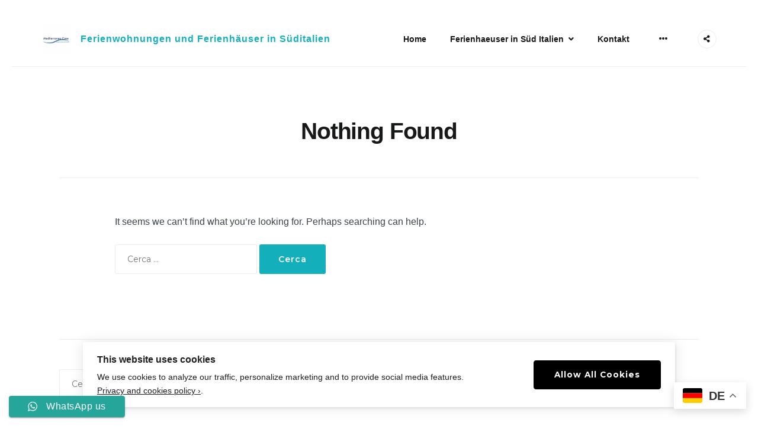

--- FILE ---
content_type: text/html; charset=UTF-8
request_url: https://www.mediterraneocase.de/accommodation-tag/ferien-am-strand/
body_size: 18936
content:
<!doctype html>
<html lang="it-IT">
<head>
    <meta charset="UTF-8">
    <meta name="viewport" content="width=device-width, initial-scale=1">
    <link rel="profile" href="https://gmpg.org/xfn/11">

	<meta name='robots' content='index, follow, max-image-preview:large, max-snippet:-1, max-video-preview:-1' />
	<style>img:is([sizes="auto" i], [sizes^="auto," i]) { contain-intrinsic-size: 3000px 1500px }</style>
	
	<!-- This site is optimized with the Yoast SEO plugin v25.3 - https://yoast.com/wordpress/plugins/seo/ -->
	<title>Ferien am Strand Archivi - Ferienwohnungen und Ferienhäuser in Süditalien</title>
	<link rel="canonical" href="https://www.mediterraneocase.de/accommodation-tag/ferien-am-strand/" />
	<meta property="og:locale" content="it_IT" />
	<meta property="og:type" content="article" />
	<meta property="og:title" content="Ferien am Strand Archivi - Ferienwohnungen und Ferienhäuser in Süditalien" />
	<meta property="og:url" content="https://www.mediterraneocase.de/accommodation-tag/ferien-am-strand/" />
	<meta property="og:site_name" content="Ferienwohnungen und Ferienhäuser in Süditalien" />
	<meta name="twitter:card" content="summary_large_image" />
	<script type="application/ld+json" class="yoast-schema-graph">{"@context":"https://schema.org","@graph":[{"@type":"CollectionPage","@id":"https://www.mediterraneocase.de/accommodation-tag/ferien-am-strand/","url":"https://www.mediterraneocase.de/accommodation-tag/ferien-am-strand/","name":"Ferien am Strand Archivi - Ferienwohnungen und Ferienhäuser in Süditalien","isPartOf":{"@id":"https://www.mediterraneocase.de/#website"},"breadcrumb":{"@id":"https://www.mediterraneocase.de/accommodation-tag/ferien-am-strand/#breadcrumb"},"inLanguage":"it-IT"},{"@type":"BreadcrumbList","@id":"https://www.mediterraneocase.de/accommodation-tag/ferien-am-strand/#breadcrumb","itemListElement":[{"@type":"ListItem","position":1,"name":"Home","item":"https://www.mediterraneocase.de/"},{"@type":"ListItem","position":2,"name":"Ferien am Strand"}]},{"@type":"WebSite","@id":"https://www.mediterraneocase.de/#website","url":"https://www.mediterraneocase.de/","name":"Ferienwohnungen und Ferienhäuser in Süditalien","description":"Exklusiv ausgewählte Ferienunterkünfte für Ihren Urlaub.","publisher":{"@id":"https://www.mediterraneocase.de/#organization"},"potentialAction":[{"@type":"SearchAction","target":{"@type":"EntryPoint","urlTemplate":"https://www.mediterraneocase.de/?s={search_term_string}"},"query-input":{"@type":"PropertyValueSpecification","valueRequired":true,"valueName":"search_term_string"}}],"inLanguage":"it-IT"},{"@type":"Organization","@id":"https://www.mediterraneocase.de/#organization","name":"Ferienhäuser im Cilento – Urlaub in Süditalien am Meer","url":"https://www.mediterraneocase.de/","logo":{"@type":"ImageObject","inLanguage":"it-IT","@id":"https://www.mediterraneocase.de/#/schema/logo/image/","url":"https://i0.wp.com/www.mediterraneocase.de/wp-content/uploads/2023/11/cropped-logo-medit-com-300x300-1.jpg?fit=300%2C300&ssl=1","contentUrl":"https://i0.wp.com/www.mediterraneocase.de/wp-content/uploads/2023/11/cropped-logo-medit-com-300x300-1.jpg?fit=300%2C300&ssl=1","width":300,"height":300,"caption":"Ferienhäuser im Cilento – Urlaub in Süditalien am Meer"},"image":{"@id":"https://www.mediterraneocase.de/#/schema/logo/image/"},"sameAs":["https://www.facebook.com/Mediterraneocase/"]}]}</script>
	<!-- / Yoast SEO plugin. -->


<link rel='dns-prefetch' href='//www.googletagmanager.com' />
<link rel='dns-prefetch' href='//stats.wp.com' />
<link rel='dns-prefetch' href='//fonts.googleapis.com' />
<link rel='dns-prefetch' href='//widgets.wp.com' />
<link rel='dns-prefetch' href='//s0.wp.com' />
<link rel='dns-prefetch' href='//0.gravatar.com' />
<link rel='dns-prefetch' href='//1.gravatar.com' />
<link rel='dns-prefetch' href='//2.gravatar.com' />
<link rel='dns-prefetch' href='//pagead2.googlesyndication.com' />
<link rel='preconnect' href='//i0.wp.com' />
<link rel='preconnect' href='//c0.wp.com' />
<link rel="alternate" type="application/rss+xml" title="Ferienwohnungen und Ferienhäuser in Süditalien &raquo; Feed" href="https://www.mediterraneocase.de/feed/" />
<link rel="alternate" type="application/rss+xml" title="Ferienwohnungen und Ferienhäuser in Süditalien &raquo; Feed dei commenti" href="https://www.mediterraneocase.de/comments/feed/" />
<link rel="alternate" type="application/rss+xml" title="Feed Ferienwohnungen und Ferienhäuser in Süditalien &raquo; Ferien am Strand Tag dell&#039;alloggio" href="https://www.mediterraneocase.de/accommodation-tag/ferien-am-strand/feed/" />
<script type="text/javascript">
/* <![CDATA[ */
window._wpemojiSettings = {"baseUrl":"https:\/\/s.w.org\/images\/core\/emoji\/16.0.1\/72x72\/","ext":".png","svgUrl":"https:\/\/s.w.org\/images\/core\/emoji\/16.0.1\/svg\/","svgExt":".svg","source":{"concatemoji":"https:\/\/www.mediterraneocase.de\/wp-includes\/js\/wp-emoji-release.min.js?ver=6.8.3"}};
/*! This file is auto-generated */
!function(s,n){var o,i,e;function c(e){try{var t={supportTests:e,timestamp:(new Date).valueOf()};sessionStorage.setItem(o,JSON.stringify(t))}catch(e){}}function p(e,t,n){e.clearRect(0,0,e.canvas.width,e.canvas.height),e.fillText(t,0,0);var t=new Uint32Array(e.getImageData(0,0,e.canvas.width,e.canvas.height).data),a=(e.clearRect(0,0,e.canvas.width,e.canvas.height),e.fillText(n,0,0),new Uint32Array(e.getImageData(0,0,e.canvas.width,e.canvas.height).data));return t.every(function(e,t){return e===a[t]})}function u(e,t){e.clearRect(0,0,e.canvas.width,e.canvas.height),e.fillText(t,0,0);for(var n=e.getImageData(16,16,1,1),a=0;a<n.data.length;a++)if(0!==n.data[a])return!1;return!0}function f(e,t,n,a){switch(t){case"flag":return n(e,"\ud83c\udff3\ufe0f\u200d\u26a7\ufe0f","\ud83c\udff3\ufe0f\u200b\u26a7\ufe0f")?!1:!n(e,"\ud83c\udde8\ud83c\uddf6","\ud83c\udde8\u200b\ud83c\uddf6")&&!n(e,"\ud83c\udff4\udb40\udc67\udb40\udc62\udb40\udc65\udb40\udc6e\udb40\udc67\udb40\udc7f","\ud83c\udff4\u200b\udb40\udc67\u200b\udb40\udc62\u200b\udb40\udc65\u200b\udb40\udc6e\u200b\udb40\udc67\u200b\udb40\udc7f");case"emoji":return!a(e,"\ud83e\udedf")}return!1}function g(e,t,n,a){var r="undefined"!=typeof WorkerGlobalScope&&self instanceof WorkerGlobalScope?new OffscreenCanvas(300,150):s.createElement("canvas"),o=r.getContext("2d",{willReadFrequently:!0}),i=(o.textBaseline="top",o.font="600 32px Arial",{});return e.forEach(function(e){i[e]=t(o,e,n,a)}),i}function t(e){var t=s.createElement("script");t.src=e,t.defer=!0,s.head.appendChild(t)}"undefined"!=typeof Promise&&(o="wpEmojiSettingsSupports",i=["flag","emoji"],n.supports={everything:!0,everythingExceptFlag:!0},e=new Promise(function(e){s.addEventListener("DOMContentLoaded",e,{once:!0})}),new Promise(function(t){var n=function(){try{var e=JSON.parse(sessionStorage.getItem(o));if("object"==typeof e&&"number"==typeof e.timestamp&&(new Date).valueOf()<e.timestamp+604800&&"object"==typeof e.supportTests)return e.supportTests}catch(e){}return null}();if(!n){if("undefined"!=typeof Worker&&"undefined"!=typeof OffscreenCanvas&&"undefined"!=typeof URL&&URL.createObjectURL&&"undefined"!=typeof Blob)try{var e="postMessage("+g.toString()+"("+[JSON.stringify(i),f.toString(),p.toString(),u.toString()].join(",")+"));",a=new Blob([e],{type:"text/javascript"}),r=new Worker(URL.createObjectURL(a),{name:"wpTestEmojiSupports"});return void(r.onmessage=function(e){c(n=e.data),r.terminate(),t(n)})}catch(e){}c(n=g(i,f,p,u))}t(n)}).then(function(e){for(var t in e)n.supports[t]=e[t],n.supports.everything=n.supports.everything&&n.supports[t],"flag"!==t&&(n.supports.everythingExceptFlag=n.supports.everythingExceptFlag&&n.supports[t]);n.supports.everythingExceptFlag=n.supports.everythingExceptFlag&&!n.supports.flag,n.DOMReady=!1,n.readyCallback=function(){n.DOMReady=!0}}).then(function(){return e}).then(function(){var e;n.supports.everything||(n.readyCallback(),(e=n.source||{}).concatemoji?t(e.concatemoji):e.wpemoji&&e.twemoji&&(t(e.twemoji),t(e.wpemoji)))}))}((window,document),window._wpemojiSettings);
/* ]]> */
</script>
<link rel='stylesheet' id='ht_ctc_main_css-css' href='https://www.mediterraneocase.de/wp-content/plugins/click-to-chat-for-whatsapp/new/inc/assets/css/main.css?ver=4.33' type='text/css' media='all' />
<style id='wp-emoji-styles-inline-css' type='text/css'>

	img.wp-smiley, img.emoji {
		display: inline !important;
		border: none !important;
		box-shadow: none !important;
		height: 1em !important;
		width: 1em !important;
		margin: 0 0.07em !important;
		vertical-align: -0.1em !important;
		background: none !important;
		padding: 0 !important;
	}
</style>
<link rel='stylesheet' id='wp-block-library-css' href='https://c0.wp.com/c/6.8.3/wp-includes/css/dist/block-library/style.min.css' type='text/css' media='all' />
<style id='classic-theme-styles-inline-css' type='text/css'>
/*! This file is auto-generated */
.wp-block-button__link{color:#fff;background-color:#32373c;border-radius:9999px;box-shadow:none;text-decoration:none;padding:calc(.667em + 2px) calc(1.333em + 2px);font-size:1.125em}.wp-block-file__button{background:#32373c;color:#fff;text-decoration:none}
</style>
<link rel='stylesheet' id='dashicons-css' href='https://c0.wp.com/c/6.8.3/wp-includes/css/dashicons.min.css' type='text/css' media='all' />
<link rel='stylesheet' id='getwid-megamenu-block-style-css' href='https://www.mediterraneocase.de/wp-content/plugins/getwid-megamenu/build/style-index.css?ver=1.0.6' type='text/css' media='all' />
<link rel='stylesheet' id='wp-components-css' href='https://c0.wp.com/c/6.8.3/wp-includes/css/dist/components/style.min.css' type='text/css' media='all' />
<link rel='stylesheet' id='wp-preferences-css' href='https://c0.wp.com/c/6.8.3/wp-includes/css/dist/preferences/style.min.css' type='text/css' media='all' />
<link rel='stylesheet' id='wp-block-editor-css' href='https://c0.wp.com/c/6.8.3/wp-includes/css/dist/block-editor/style.min.css' type='text/css' media='all' />
<link rel='stylesheet' id='popup-maker-block-library-style-css' href='https://www.mediterraneocase.de/wp-content/plugins/popup-maker/dist/packages/block-library-style.css?ver=dbea705cfafe089d65f1' type='text/css' media='all' />
<link rel='stylesheet' id='mediaelement-css' href='https://c0.wp.com/c/6.8.3/wp-includes/js/mediaelement/mediaelementplayer-legacy.min.css' type='text/css' media='all' />
<link rel='stylesheet' id='wp-mediaelement-css' href='https://c0.wp.com/c/6.8.3/wp-includes/js/mediaelement/wp-mediaelement.min.css' type='text/css' media='all' />
<style id='jetpack-sharing-buttons-style-inline-css' type='text/css'>
.jetpack-sharing-buttons__services-list{display:flex;flex-direction:row;flex-wrap:wrap;gap:0;list-style-type:none;margin:5px;padding:0}.jetpack-sharing-buttons__services-list.has-small-icon-size{font-size:12px}.jetpack-sharing-buttons__services-list.has-normal-icon-size{font-size:16px}.jetpack-sharing-buttons__services-list.has-large-icon-size{font-size:24px}.jetpack-sharing-buttons__services-list.has-huge-icon-size{font-size:36px}@media print{.jetpack-sharing-buttons__services-list{display:none!important}}.editor-styles-wrapper .wp-block-jetpack-sharing-buttons{gap:0;padding-inline-start:0}ul.jetpack-sharing-buttons__services-list.has-background{padding:1.25em 2.375em}
</style>
<link rel='stylesheet' id='fontawesome-free-css' href='https://www.mediterraneocase.de/wp-content/plugins/getwid/vendors/fontawesome-free/css/all.min.css?ver=5.5.0' type='text/css' media='all' />
<link rel='stylesheet' id='slick-css' href='https://www.mediterraneocase.de/wp-content/plugins/getwid/vendors/slick/slick/slick.min.css?ver=1.9.0' type='text/css' media='all' />
<link rel='stylesheet' id='slick-theme-css' href='https://www.mediterraneocase.de/wp-content/plugins/getwid/vendors/slick/slick/slick-theme.min.css?ver=1.9.0' type='text/css' media='all' />
<link rel='stylesheet' id='mp-fancybox-css' href='https://www.mediterraneocase.de/wp-content/plugins/getwid/vendors/mp-fancybox/jquery.fancybox.min.css?ver=3.5.7-mp.1' type='text/css' media='all' />
<link rel='stylesheet' id='getwid-blocks-css' href='https://www.mediterraneocase.de/wp-content/plugins/getwid/assets/css/blocks.style.css?ver=2.1.3' type='text/css' media='all' />
<style id='getwid-blocks-inline-css' type='text/css'>
.wp-block-getwid-section .wp-block-getwid-section__wrapper .wp-block-getwid-section__inner-wrapper{max-width: 1350px;}
</style>
<link rel='stylesheet' id='linearicons-free-css' href='https://www.mediterraneocase.de/wp-content/themes/booklium/assets/linearicons-free/style.css?ver=6.8.3' type='text/css' media='all' />
<style id='global-styles-inline-css' type='text/css'>
:root{--wp--preset--aspect-ratio--square: 1;--wp--preset--aspect-ratio--4-3: 4/3;--wp--preset--aspect-ratio--3-4: 3/4;--wp--preset--aspect-ratio--3-2: 3/2;--wp--preset--aspect-ratio--2-3: 2/3;--wp--preset--aspect-ratio--16-9: 16/9;--wp--preset--aspect-ratio--9-16: 9/16;--wp--preset--color--black: #000000;--wp--preset--color--cyan-bluish-gray: #abb8c3;--wp--preset--color--white: #ffffff;--wp--preset--color--pale-pink: #f78da7;--wp--preset--color--vivid-red: #cf2e2e;--wp--preset--color--luminous-vivid-orange: #ff6900;--wp--preset--color--luminous-vivid-amber: #fcb900;--wp--preset--color--light-green-cyan: #7bdcb5;--wp--preset--color--vivid-green-cyan: #00d084;--wp--preset--color--pale-cyan-blue: #8ed1fc;--wp--preset--color--vivid-cyan-blue: #0693e3;--wp--preset--color--vivid-purple: #9b51e0;--wp--preset--color--light-sea-green: #13b0bb;--wp--preset--color--tangerine-yellow: #ffce00;--wp--preset--color--white-smoke: #ededed;--wp--preset--color--white-lilac: #ebebec;--wp--preset--color--storm-grey: #767b80;--wp--preset--color--arsenic: #3b4249;--wp--preset--gradient--vivid-cyan-blue-to-vivid-purple: linear-gradient(135deg,rgba(6,147,227,1) 0%,rgb(155,81,224) 100%);--wp--preset--gradient--light-green-cyan-to-vivid-green-cyan: linear-gradient(135deg,rgb(122,220,180) 0%,rgb(0,208,130) 100%);--wp--preset--gradient--luminous-vivid-amber-to-luminous-vivid-orange: linear-gradient(135deg,rgba(252,185,0,1) 0%,rgba(255,105,0,1) 100%);--wp--preset--gradient--luminous-vivid-orange-to-vivid-red: linear-gradient(135deg,rgba(255,105,0,1) 0%,rgb(207,46,46) 100%);--wp--preset--gradient--very-light-gray-to-cyan-bluish-gray: linear-gradient(135deg,rgb(238,238,238) 0%,rgb(169,184,195) 100%);--wp--preset--gradient--cool-to-warm-spectrum: linear-gradient(135deg,rgb(74,234,220) 0%,rgb(151,120,209) 20%,rgb(207,42,186) 40%,rgb(238,44,130) 60%,rgb(251,105,98) 80%,rgb(254,248,76) 100%);--wp--preset--gradient--blush-light-purple: linear-gradient(135deg,rgb(255,206,236) 0%,rgb(152,150,240) 100%);--wp--preset--gradient--blush-bordeaux: linear-gradient(135deg,rgb(254,205,165) 0%,rgb(254,45,45) 50%,rgb(107,0,62) 100%);--wp--preset--gradient--luminous-dusk: linear-gradient(135deg,rgb(255,203,112) 0%,rgb(199,81,192) 50%,rgb(65,88,208) 100%);--wp--preset--gradient--pale-ocean: linear-gradient(135deg,rgb(255,245,203) 0%,rgb(182,227,212) 50%,rgb(51,167,181) 100%);--wp--preset--gradient--electric-grass: linear-gradient(135deg,rgb(202,248,128) 0%,rgb(113,206,126) 100%);--wp--preset--gradient--midnight: linear-gradient(135deg,rgb(2,3,129) 0%,rgb(40,116,252) 100%);--wp--preset--font-size--small: 14px;--wp--preset--font-size--medium: 20px;--wp--preset--font-size--large: 36px;--wp--preset--font-size--x-large: 42px;--wp--preset--font-size--normal: 16px;--wp--preset--font-size--huge: 50px;--wp--preset--spacing--20: 0.44rem;--wp--preset--spacing--30: 0.67rem;--wp--preset--spacing--40: 1rem;--wp--preset--spacing--50: 1.5rem;--wp--preset--spacing--60: 2.25rem;--wp--preset--spacing--70: 3.38rem;--wp--preset--spacing--80: 5.06rem;--wp--preset--shadow--natural: 6px 6px 9px rgba(0, 0, 0, 0.2);--wp--preset--shadow--deep: 12px 12px 50px rgba(0, 0, 0, 0.4);--wp--preset--shadow--sharp: 6px 6px 0px rgba(0, 0, 0, 0.2);--wp--preset--shadow--outlined: 6px 6px 0px -3px rgba(255, 255, 255, 1), 6px 6px rgba(0, 0, 0, 1);--wp--preset--shadow--crisp: 6px 6px 0px rgba(0, 0, 0, 1);}:where(.is-layout-flex){gap: 0.5em;}:where(.is-layout-grid){gap: 0.5em;}body .is-layout-flex{display: flex;}.is-layout-flex{flex-wrap: wrap;align-items: center;}.is-layout-flex > :is(*, div){margin: 0;}body .is-layout-grid{display: grid;}.is-layout-grid > :is(*, div){margin: 0;}:where(.wp-block-columns.is-layout-flex){gap: 2em;}:where(.wp-block-columns.is-layout-grid){gap: 2em;}:where(.wp-block-post-template.is-layout-flex){gap: 1.25em;}:where(.wp-block-post-template.is-layout-grid){gap: 1.25em;}.has-black-color{color: var(--wp--preset--color--black) !important;}.has-cyan-bluish-gray-color{color: var(--wp--preset--color--cyan-bluish-gray) !important;}.has-white-color{color: var(--wp--preset--color--white) !important;}.has-pale-pink-color{color: var(--wp--preset--color--pale-pink) !important;}.has-vivid-red-color{color: var(--wp--preset--color--vivid-red) !important;}.has-luminous-vivid-orange-color{color: var(--wp--preset--color--luminous-vivid-orange) !important;}.has-luminous-vivid-amber-color{color: var(--wp--preset--color--luminous-vivid-amber) !important;}.has-light-green-cyan-color{color: var(--wp--preset--color--light-green-cyan) !important;}.has-vivid-green-cyan-color{color: var(--wp--preset--color--vivid-green-cyan) !important;}.has-pale-cyan-blue-color{color: var(--wp--preset--color--pale-cyan-blue) !important;}.has-vivid-cyan-blue-color{color: var(--wp--preset--color--vivid-cyan-blue) !important;}.has-vivid-purple-color{color: var(--wp--preset--color--vivid-purple) !important;}.has-black-background-color{background-color: var(--wp--preset--color--black) !important;}.has-cyan-bluish-gray-background-color{background-color: var(--wp--preset--color--cyan-bluish-gray) !important;}.has-white-background-color{background-color: var(--wp--preset--color--white) !important;}.has-pale-pink-background-color{background-color: var(--wp--preset--color--pale-pink) !important;}.has-vivid-red-background-color{background-color: var(--wp--preset--color--vivid-red) !important;}.has-luminous-vivid-orange-background-color{background-color: var(--wp--preset--color--luminous-vivid-orange) !important;}.has-luminous-vivid-amber-background-color{background-color: var(--wp--preset--color--luminous-vivid-amber) !important;}.has-light-green-cyan-background-color{background-color: var(--wp--preset--color--light-green-cyan) !important;}.has-vivid-green-cyan-background-color{background-color: var(--wp--preset--color--vivid-green-cyan) !important;}.has-pale-cyan-blue-background-color{background-color: var(--wp--preset--color--pale-cyan-blue) !important;}.has-vivid-cyan-blue-background-color{background-color: var(--wp--preset--color--vivid-cyan-blue) !important;}.has-vivid-purple-background-color{background-color: var(--wp--preset--color--vivid-purple) !important;}.has-black-border-color{border-color: var(--wp--preset--color--black) !important;}.has-cyan-bluish-gray-border-color{border-color: var(--wp--preset--color--cyan-bluish-gray) !important;}.has-white-border-color{border-color: var(--wp--preset--color--white) !important;}.has-pale-pink-border-color{border-color: var(--wp--preset--color--pale-pink) !important;}.has-vivid-red-border-color{border-color: var(--wp--preset--color--vivid-red) !important;}.has-luminous-vivid-orange-border-color{border-color: var(--wp--preset--color--luminous-vivid-orange) !important;}.has-luminous-vivid-amber-border-color{border-color: var(--wp--preset--color--luminous-vivid-amber) !important;}.has-light-green-cyan-border-color{border-color: var(--wp--preset--color--light-green-cyan) !important;}.has-vivid-green-cyan-border-color{border-color: var(--wp--preset--color--vivid-green-cyan) !important;}.has-pale-cyan-blue-border-color{border-color: var(--wp--preset--color--pale-cyan-blue) !important;}.has-vivid-cyan-blue-border-color{border-color: var(--wp--preset--color--vivid-cyan-blue) !important;}.has-vivid-purple-border-color{border-color: var(--wp--preset--color--vivid-purple) !important;}.has-vivid-cyan-blue-to-vivid-purple-gradient-background{background: var(--wp--preset--gradient--vivid-cyan-blue-to-vivid-purple) !important;}.has-light-green-cyan-to-vivid-green-cyan-gradient-background{background: var(--wp--preset--gradient--light-green-cyan-to-vivid-green-cyan) !important;}.has-luminous-vivid-amber-to-luminous-vivid-orange-gradient-background{background: var(--wp--preset--gradient--luminous-vivid-amber-to-luminous-vivid-orange) !important;}.has-luminous-vivid-orange-to-vivid-red-gradient-background{background: var(--wp--preset--gradient--luminous-vivid-orange-to-vivid-red) !important;}.has-very-light-gray-to-cyan-bluish-gray-gradient-background{background: var(--wp--preset--gradient--very-light-gray-to-cyan-bluish-gray) !important;}.has-cool-to-warm-spectrum-gradient-background{background: var(--wp--preset--gradient--cool-to-warm-spectrum) !important;}.has-blush-light-purple-gradient-background{background: var(--wp--preset--gradient--blush-light-purple) !important;}.has-blush-bordeaux-gradient-background{background: var(--wp--preset--gradient--blush-bordeaux) !important;}.has-luminous-dusk-gradient-background{background: var(--wp--preset--gradient--luminous-dusk) !important;}.has-pale-ocean-gradient-background{background: var(--wp--preset--gradient--pale-ocean) !important;}.has-electric-grass-gradient-background{background: var(--wp--preset--gradient--electric-grass) !important;}.has-midnight-gradient-background{background: var(--wp--preset--gradient--midnight) !important;}.has-small-font-size{font-size: var(--wp--preset--font-size--small) !important;}.has-medium-font-size{font-size: var(--wp--preset--font-size--medium) !important;}.has-large-font-size{font-size: var(--wp--preset--font-size--large) !important;}.has-x-large-font-size{font-size: var(--wp--preset--font-size--x-large) !important;}
:where(.wp-block-post-template.is-layout-flex){gap: 1.25em;}:where(.wp-block-post-template.is-layout-grid){gap: 1.25em;}
:where(.wp-block-columns.is-layout-flex){gap: 2em;}:where(.wp-block-columns.is-layout-grid){gap: 2em;}
:root :where(.wp-block-pullquote){font-size: 1.5em;line-height: 1.6;}
</style>
<link rel='stylesheet' id='ilmenite-cookie-consent-css' href='https://www.mediterraneocase.de/wp-content/plugins/ilmenite-cookie-consent/assets/styles/dist/cookie-banner.css?ver=3.3.0' type='text/css' media='all' />
<link rel='stylesheet' id='mphb-kbwood-datepick-css-css' href='https://www.mediterraneocase.de/wp-content/plugins/motopress-hotel-booking/vendors/kbwood/datepick/jquery.datepick.css?ver=4.6.0' type='text/css' media='all' />
<link rel='stylesheet' id='mphb-css' href='https://www.mediterraneocase.de/wp-content/plugins/motopress-hotel-booking/assets/css/mphb.min.css?ver=4.6.0' type='text/css' media='all' />
<link rel='stylesheet' id='font-awesome-free-css' href='https://www.mediterraneocase.de/wp-content/themes/booklium/assets/fontawesome-free/css/all.min.css?ver=5.9.0' type='text/css' media='all' />
<link rel='stylesheet' id='booklium-fonts-css' href='//fonts.googleapis.com/css?family=Montserrat%3A400%2C400i%2C500%2C500i%2C600%2C600i%2C700%2C700i&#038;subset=latin%2Clatin-ext%2Ccyrillic&#038;ver=6.8.3' type='text/css' media='all' />
<link rel='stylesheet' id='booklium-style-css' href='https://www.mediterraneocase.de/wp-content/themes/booklium/style.css?ver=1.4.3' type='text/css' media='all' />
<link rel='stylesheet' id='booklium-mphb-css' href='https://www.mediterraneocase.de/wp-content/themes/booklium/css/hotel-booking.css?ver=1.4.3' type='text/css' media='all' />
<style id='booklium-mphb-inline-css' type='text/css'>
		 .mphb-booking-form input[type="text"],
		 .mphb-booking-form select,
		 .mphb_sc_search-wrapper input[type="text"],
		 .mphb_sc_search-wrapper select,
		 .mphb_sc_booking_form-wrapper input[type="text"],
		 .mphb_sc_booking_form-wrapper select,
		 .widget_mphb_search_availability_widget input[type="text"],
		 .widget_mphb_search_availability_widget select,
		 .mphb-calendar .datepick-month td .datepick-highlight,
		 .mphb-calendar .datepick-month td .mphb-selected-date,
		 .mphb-calendar .datepick-month td .datepick-selected,
		 .mphb-datepick-popup .datepick-month td a.datepick-highlight,
		 .mphb-datepick-popup .datepick-month td a.mphb-selected-date,
		 .mphb-datepick-popup .datepick-month td a.datepick-selected,
		 .mphb-datepick-popup,
		 .mphb_sc_search_results-wrapper .mphb-reserve-room-section .mphb-rooms-reservation-message-wrapper,
		 .mphb_sc_checkout-wrapper .mphb-reserve-rooms-details .mphb-adults-chooser select,
		 .mphb_sc_checkout-wrapper .mphb-reserve-rooms-details .mphb-children-chooser select,
		 .mphb_sc_checkout-wrapper #mphb-billing-details .mphb-billing-fields .mphb-stripe-element,
		 .mphb_sc_checkout-wrapper #mphb-billing-details .mphb-billing-fields input[data-beanstream-id] {
		  border-color: #a2a2a2;
		}

		 .mphb-calendar .datepick-month td .datepick-highlight,
		 .mphb-calendar .datepick-month td .mphb-selected-date,
		 .mphb-calendar .datepick-month td .datepick-selected,
		 .mphb-datepick-popup .datepick-month td a.datepick-highlight,
		 .mphb-datepick-popup .datepick-month td a.mphb-selected-date,
		 .mphb-datepick-popup .datepick-month td a.datepick-selected {
		  background: #a2a2a2;
		}
</style>
<link rel='stylesheet' id='jetpack_likes-css' href='https://c0.wp.com/p/jetpack/15.2/modules/likes/style.css' type='text/css' media='all' />
<script type="text/javascript" src="https://c0.wp.com/c/6.8.3/wp-includes/js/jquery/jquery.min.js" id="jquery-core-js"></script>
<script type="text/javascript" src="https://c0.wp.com/c/6.8.3/wp-includes/js/jquery/jquery-migrate.min.js" id="jquery-migrate-js"></script>
<script type="text/javascript" id="ilcc-vendor-js-before">
/* <![CDATA[ */
window.YETT_BLACKLIST = [/facebook.com/,/connect.facebook.net/,/doubleclick.net/,/hs-scripts.com/,/linkedin.com/,/licdn.com/,/bing.com/,/googleadservices.com/,/google-analytics.com/,/googletagmanager.com/,/hotjar.com/];
/* ]]> */
</script>
<script type="text/javascript" src="https://www.mediterraneocase.de/wp-content/plugins/ilmenite-cookie-consent/assets/scripts/dist/cookie-banner-vendor.js?ver=3.3.0" id="ilcc-vendor-js"></script>

<!-- Snippet del tag Google (gtag.js) aggiunto da Site Kit -->
<!-- Snippet Google Analytics aggiunto da Site Kit -->
<script type="text/javascript" src="https://www.googletagmanager.com/gtag/js?id=G-3WBQL201XJ" id="google_gtagjs-js" async></script>
<script type="text/javascript" id="google_gtagjs-js-after">
/* <![CDATA[ */
window.dataLayer = window.dataLayer || [];function gtag(){dataLayer.push(arguments);}
gtag("set","linker",{"domains":["www.mediterraneocase.de"]});
gtag("js", new Date());
gtag("set", "developer_id.dZTNiMT", true);
gtag("config", "G-3WBQL201XJ");
/* ]]> */
</script>
<link rel="https://api.w.org/" href="https://www.mediterraneocase.de/wp-json/" /><link rel="alternate" title="JSON" type="application/json" href="https://www.mediterraneocase.de/wp-json/wp/v2/mphb_room_type_tag/259" /><link rel="EditURI" type="application/rsd+xml" title="RSD" href="https://www.mediterraneocase.de/xmlrpc.php?rsd" />
<meta name="generator" content="WordPress 6.8.3" />
<meta name="generator" content="Site Kit by Google 1.166.0" />	<style>img#wpstats{display:none}</style>
		
<!-- Meta tag Google AdSense aggiunti da Site Kit -->
<meta name="google-adsense-platform-account" content="ca-host-pub-2644536267352236">
<meta name="google-adsense-platform-domain" content="sitekit.withgoogle.com">
<!-- Fine dei meta tag Google AdSense aggiunti da Site Kit -->
		<style type="text/css">
					.site-branding .site-title,
			.site-branding .site-description {
				color: #13b0bb;
			}
				</style>
		<style type="text/css" id="custom-background-css">
body.custom-background { background-color: #ffffff; }
</style>
	
<!-- Snippet Google AdSense aggiunto da Site Kit -->
<script type="text/javascript" async="async" src="https://pagead2.googlesyndication.com/pagead/js/adsbygoogle.js?client=ca-pub-6485614994159145&amp;host=ca-host-pub-2644536267352236" crossorigin="anonymous"></script>

<!-- Termina lo snippet Google AdSense aggiunto da Site Kit -->
<link rel="icon" href="https://i0.wp.com/www.mediterraneocase.de/wp-content/uploads/2023/11/cropped-cropped-logo-medit-com-300x300-1.jpg?fit=32%2C32&#038;ssl=1" sizes="32x32" />
<link rel="icon" href="https://i0.wp.com/www.mediterraneocase.de/wp-content/uploads/2023/11/cropped-cropped-logo-medit-com-300x300-1.jpg?fit=192%2C192&#038;ssl=1" sizes="192x192" />
<link rel="apple-touch-icon" href="https://i0.wp.com/www.mediterraneocase.de/wp-content/uploads/2023/11/cropped-cropped-logo-medit-com-300x300-1.jpg?fit=180%2C180&#038;ssl=1" />
<meta name="msapplication-TileImage" content="https://i0.wp.com/www.mediterraneocase.de/wp-content/uploads/2023/11/cropped-cropped-logo-medit-com-300x300-1.jpg?fit=270%2C270&#038;ssl=1" />
</head>

<body class="archive tax-mphb_room_type_tag term-ferien-am-strand term-259 custom-background wp-custom-logo wp-embed-responsive wp-theme-booklium hfeed taxonomy-archive site-wide">
<div id="page" class="site">
    <a class="skip-link screen-reader-text" href="#content">Skip to content</a>

    <header id="masthead" class="site-header">
        <div class="site-branding">
			<a href="https://www.mediterraneocase.de/" class="custom-logo-link" rel="home"><img width="300" height="300" src="https://i0.wp.com/www.mediterraneocase.de/wp-content/uploads/2023/11/cropped-logo-medit-com-300x300-1.jpg?fit=300%2C300&amp;ssl=1" class="custom-logo" alt="Ferienwohnungen und Ferienhäuser in Süditalien" decoding="async" fetchpriority="high" srcset="https://i0.wp.com/www.mediterraneocase.de/wp-content/uploads/2023/11/cropped-logo-medit-com-300x300-1.jpg?w=300&amp;ssl=1 300w, https://i0.wp.com/www.mediterraneocase.de/wp-content/uploads/2023/11/cropped-logo-medit-com-300x300-1.jpg?resize=150%2C150&amp;ssl=1 150w" sizes="(max-width: 300px) 100vw, 300px" /></a>                <p class="site-title"><a href="https://www.mediterraneocase.de/"
                                         rel="home">Ferienwohnungen und Ferienhäuser in Süditalien</a></p>
			                <p class="site-description">Exklusiv ausgewählte Ferienunterkünfte für Ihren Urlaub.</p>
			        </div><!-- .site-branding -->
		            <div id="site-navigation" class="main-navigation-wrapper no-image">
                <button class="menu-toggle" aria-controls="primary-menu" aria-expanded="false">
                    <span class="line"></span>
                    <span class="line"></span>
                </button>
                <nav class="main-navigation">
					<div class="primary-menu-container"><ul id="primary-menu" class="menu primary-menu"><li id="menu-item-34291" class="menu-item menu-item-type-custom menu-item-object-custom menu-item-home menu-item-34291"><a href="https://www.mediterraneocase.de/">Home</a></li>
<li id="menu-item-34292" class="menu-item menu-item-type-post_type menu-item-object-page menu-item-has-children menu-item-34292"><a href="https://www.mediterraneocase.de/ferienhaus-und-ferienwohnung/">Ferienhaeuser in Süd Italien</a>
<ul class="sub-menu">
	<li id="menu-item-34293" class="menu-item menu-item-type-post_type menu-item-object-page menu-item-34293"><a href="https://www.mediterraneocase.de/ferienhaus-und-ferienwohnung/im-cilento/">Ferienunterkünfte im Cilento</a></li>
	<li id="menu-item-34294" class="menu-item menu-item-type-post_type menu-item-object-page menu-item-34294"><a href="https://www.mediterraneocase.de/sueditalien/cilento/marina-di-camerota/">Marina di Camerota</a></li>
</ul>
</li>
<li id="menu-item-34296" class="menu-item menu-item-type-post_type menu-item-object-page menu-item-34296"><a href="https://www.mediterraneocase.de/kontakte/">Kontakt</a></li>
<li id="menu-item-34297" class="menu-item menu-item-type-post_type menu-item-object-page menu-item-has-children menu-item-34297"><a href="https://www.mediterraneocase.de/about-us/">Über uns</a>
<ul class="sub-menu">
	<li id="menu-item-34298" class="menu-item menu-item-type-post_type menu-item-object-page menu-item-34298"><a href="https://www.mediterraneocase.de/unsere-philosophie/">Unsere Philosophie</a></li>
	<li id="menu-item-34295" class="menu-item menu-item-type-post_type menu-item-object-page menu-item-34295"><a href="https://www.mediterraneocase.de/impressum/">Impressum</a></li>
</ul>
</li>
</ul></div><div class="primary-menu-more"><ul class="menu"><li class="menu-item menu-item-has-children"><button class="submenu-expand primary-menu-more-toggle is-empty" tabindex="-1" aria-label="More" aria-haspopup="true" aria-expanded="false"><span class="screen-reader-text">More</span><i class="fas fa-ellipsis-h"></i></button><ul class="sub-menu hidden-links"></ul></li></ul></div><div class="social-menu-wrapper mobile-social-menu"><ul id="mobile-social-menu" class="social-menu"><li id="menu-item-56" class="menu-item menu-item-type-custom menu-item-object-custom menu-item-56"><a href="https://www.facebook.com/Mediterraneocase"><span class="menu-text">Facebook</span></a></li>
<li id="menu-item-57" class="menu-item menu-item-type-custom menu-item-object-custom menu-item-57"><a href="https://www.instagram.com/mediterraneocase/"><span class="menu-text">Instagram</span></a></li>
<li id="menu-item-2797" class="menu-item menu-item-type-custom menu-item-object-custom menu-item-2797"><a href="https://twitter.com/mediterraneocas"><span class="menu-text">Twitter</span></a></li>
<li id="menu-item-2794" class="menu-item menu-item-type-custom menu-item-object-custom menu-item-2794"><a href="http://linkedin.com/in/mediterraneocase"><span class="menu-text">Linkedin</span></a></li>
<li id="menu-item-2795" class="menu-item menu-item-type-custom menu-item-object-custom menu-item-2795"><a href="https://www.youtube.com/MediterraneocaseDe1"><span class="menu-text">Youtube</span></a></li>
</ul></div>                </nav><!-- #site-navigation -->
            </div>
		            <div class="social-menu-wrapper">
                <button id="social-menu-toggle" class="social-menu-toggle">
                    <i class="fas fa-share-alt"></i>
                </button>
				<ul id="social-menu" class="social-menu"><li class="menu-item menu-item-type-custom menu-item-object-custom menu-item-56"><a href="https://www.facebook.com/Mediterraneocase"><span class="menu-text">Facebook</span></a></li>
<li class="menu-item menu-item-type-custom menu-item-object-custom menu-item-57"><a href="https://www.instagram.com/mediterraneocase/"><span class="menu-text">Instagram</span></a></li>
<li class="menu-item menu-item-type-custom menu-item-object-custom menu-item-2797"><a href="https://twitter.com/mediterraneocas"><span class="menu-text">Twitter</span></a></li>
<li class="menu-item menu-item-type-custom menu-item-object-custom menu-item-2794"><a href="http://linkedin.com/in/mediterraneocase"><span class="menu-text">Linkedin</span></a></li>
<li class="menu-item menu-item-type-custom menu-item-object-custom menu-item-2795"><a href="https://www.youtube.com/MediterraneocaseDe1"><span class="menu-text">Youtube</span></a></li>
</ul>            </div>
		    </header><!-- #masthead -->

    <div id="content" class="site-content">

    <div id="primary" class="content-area">
        <main id="main" class="site-main">

			
<section class="no-results not-found">
	<header class="page-header">
		<h1 class="page-title">Nothing Found</h1>
	</header><!-- .page-header -->

	<div class="page-content">
		
			<p>It seems we can&rsquo;t find what you&rsquo;re looking for. Perhaps searching can help.</p>
			<form role="search" method="get" class="search-form" action="https://www.mediterraneocase.de/">
				<label>
					<span class="screen-reader-text">Ricerca per:</span>
					<input type="search" class="search-field" placeholder="Cerca &hellip;" value="" name="s" />
				</label>
				<input type="submit" class="search-submit" value="Cerca" />
			</form>	</div><!-- .page-content -->
</section><!-- .no-results -->

        </main><!-- #main -->
    </div><!-- #primary -->


	</div><!-- #content -->

    <div class="footer-widgets">
    <div class="footer-widgets-wrapper">
                <div class="top-widgets">
                            <div class="widget-area">
                    <section id="search-2" class="widget widget_search"><form role="search" method="get" class="search-form" action="https://www.mediterraneocase.de/">
				<label>
					<span class="screen-reader-text">Ricerca per:</span>
					<input type="search" class="search-field" placeholder="Cerca &hellip;" value="" name="s" />
				</label>
				<input type="submit" class="search-submit" value="Cerca" />
			</form></section>                </div>
                            <div class="widget-area">
                    <section id="block-22" class="widget widget_block widget_media_image"></section>                </div>
                    </div>
                <div class="bottom-widgets">
                            <div class="widget-area">
                    <section id="nav_menu-17" class="widget widget_nav_menu"><h2 class="widget-title">Entdecken Sie Mediterraneo Case</h2><div class="menu-explore-booklium-container"><ul id="menu-explore-booklium" class="menu"><li id="menu-item-1168" class="menu-item menu-item-type-post_type menu-item-object-page menu-item-1168"><a href="https://www.mediterraneocase.de/unsere-philosophie/">Unsere Philosophie</a></li>
<li id="menu-item-991" class="menu-item menu-item-type-post_type menu-item-object-page menu-item-991"><a href="https://www.mediterraneocase.de/about-us/">Über uns</a></li>
<li id="menu-item-1247" class="menu-item menu-item-type-post_type menu-item-object-page menu-item-1247"><a href="https://www.mediterraneocase.de/terms-conditions/">AGB</a></li>
<li id="menu-item-1176" class="menu-item menu-item-type-post_type menu-item-object-page menu-item-1176"><a href="https://www.mediterraneocase.de/impressum/">Impressum</a></li>
<li id="menu-item-1246" class="menu-item menu-item-type-post_type menu-item-object-page menu-item-privacy-policy menu-item-1246"><a rel="privacy-policy" href="https://www.mediterraneocase.de/datenschutz/">Datenschutz</a></li>
<li id="menu-item-993" class="menu-item menu-item-type-post_type menu-item-object-page menu-item-993"><a href="https://www.mediterraneocase.de/kontakte/">Media Center</a></li>
</ul></div></section>                </div>
                            <div class="widget-area">
                    <section id="nav_menu-18" class="widget widget_nav_menu"><h2 class="widget-title">Kundenservice</h2><div class="menu-kundenservice-container"><ul id="menu-kundenservice" class="menu"><li id="menu-item-1249" class="menu-item menu-item-type-post_type menu-item-object-page menu-item-1249"><a href="https://www.mediterraneocase.de/dienstleistungen/">Dienstleistungen</a></li>
<li id="menu-item-1250" class="menu-item menu-item-type-post_type menu-item-object-page menu-item-1250"><a href="https://www.mediterraneocase.de/activities/">Reiseideen</a></li>
<li id="menu-item-986" class="menu-item menu-item-type-post_type menu-item-object-page menu-item-986"><a href="https://www.mediterraneocase.de/kontakte/">Help &#038; Support</a></li>
<li id="menu-item-983" class="menu-item menu-item-type-post_type menu-item-object-page current_page_parent menu-item-983"><a href="https://www.mediterraneocase.de/blog/">Press and News</a></li>
<li id="menu-item-985" class="menu-item menu-item-type-post_type menu-item-object-page menu-item-985"><a href="https://www.mediterraneocase.de/kontakte/">Kontaktiere uns</a></li>
</ul></div></section>                </div>
                            <div class="widget-area">
                    <section id="custom_html-9" class="widget_text widget widget_custom_html"><h2 class="widget-title">Kontakte</h2><div class="textwidget custom-html-widget"><!DOCTYPE html>
<html lang="de">
<head>
    <meta charset="UTF-8">
    <meta name="viewport" content="width=device-width, initial-scale=1.0">
    <style>
        body {
            font-family: Arial, sans-serif;
            margin: 20px;
        }

        .contact-info {
            margin-bottom: 20px;
        }

        .contact-info div {
            margin-bottom: 10px;
        }
    </style>
    <title>Kontaktinformation</title>
</head>
<body>

<div class="contact-info">
    <div>
        <strong>Name:</strong> ITS &Co SAS
    </div>
    <div>
        <strong>Ort:</strong> Marina di Camerota, Italien
    </div>
    <div>
        <strong>Telefon:</strong> +39 377 083 0873
    </div>
    <div>
        <strong>E-Mail:</strong> <a href="mailto:info@cilento.holiday">info@cilento.holiday</a>
    </div>
    <div>
        <strong>Website:</strong> <a href="http://www.cilento.holiday" target="_blank">www.cilento.holiday</a>
    </div>
</div>

</body>
</html>
</div></section>                </div>
                    </div>
            </div>
</div>

            <footer id="colophon" class="site-footer">
            <div class="site-footer-wrapper">
                                    <div class="site-info">
                        Ferienwohnungen und Ferienhäuser in Süditalien &copy; 2025 All Rights Reserved                    </div><!-- .site-info -->
                <div class="footer-menu-container"><ul id="footer-menu" class="footer-menu"><li id="menu-item-283" class="menu-item menu-item-type-post_type menu-item-object-page menu-item-283"><a href="https://www.mediterraneocase.de/about-us/">Über uns</a></li>
<li id="menu-item-282" class="menu-item menu-item-type-post_type menu-item-object-page menu-item-282"><a href="https://www.mediterraneocase.de/terms-conditions/">AGB</a></li>
<li style="position:relative;" class="menu-item menu-item-gtranslate"><div style="position:absolute;white-space:nowrap;" id="gtranslate_menu_wrapper_83250"></div></li></ul></div>            </div>
        </footer><!-- #colophon -->
    </div><!-- #page -->

<script type="speculationrules">
{"prefetch":[{"source":"document","where":{"and":[{"href_matches":"\/*"},{"not":{"href_matches":["\/wp-*.php","\/wp-admin\/*","\/wp-content\/uploads\/*","\/wp-content\/*","\/wp-content\/plugins\/*","\/wp-content\/themes\/booklium\/*","\/*\\?(.+)"]}},{"not":{"selector_matches":"a[rel~=\"nofollow\"]"}},{"not":{"selector_matches":".no-prefetch, .no-prefetch a"}}]},"eagerness":"conservative"}]}
</script>
<div class="gtranslate_wrapper" id="gt-wrapper-65616732"></div>		<!-- Click to Chat - https://holithemes.com/plugins/click-to-chat/  v4.33 -->
									<div class="ht-ctc ht-ctc-chat ctc-analytics ctc_wp_desktop style-8  ht_ctc_entry_animation ht_ctc_an_entry_corner " id="ht-ctc-chat"  
				style="display: none;  position: fixed; bottom: 15px; left: 15px;"   >
								<div class="ht_ctc_style ht_ctc_chat_style">
				
<style id="ht-ctc-s8">
.ht-ctc-style-8 .s_8 .s_8_icon{order:0;margin-right:15px;;}.ht-ctc .ht-ctc-style-8:hover .s_8 svg g path{fill:#ffffff !important;}.ht-ctc .ht-ctc-style-8:hover .s_8 .ht-ctc-s8-text{color:#ffffff !important;}.ht-ctc .ht-ctc-style-8:hover .s_8{box-shadow: 0 3px 3px 0 rgba(7,6,6,.14), 0 1px 7px 0 rgba(0,0,0,.12), 0 3px 1px -1px rgba(0,0,0,.2) !important; transition: .2s ease-out !important; background-color:#26a69a !important; }</style>

<div class = "ht-ctc-style-8 ctc_s_8 ctc-analytics" >
	<span class="s_8 ctc-analytics" style="display: flex;  padding: 0 2rem;letter-spacing: .5px;transition: .2s ease-out;text-align:center; justify-content: center;align-items: center;border-radius:4px;height:36px;line-height:36px;vertical-align:middle;box-shadow:0 2px 2px 0 rgba(0,0,0,.14), 0 1px 5px 0 rgba(0,0,0,.12), 0 3px 1px -2px rgba(0,0,0,.2);box-sizing:inherit;background-color:#26a69a; overflow:hidden;">
	<span class="s_8_icon">
		<svg style="display:block;" height="16px" version="1.1" viewBox="0 0 509 512" width="16px">
        <g fill="none" fill-rule="evenodd" id="Page-1" stroke="none" stroke-width="1">
            <path style="fill: #ffffff;" d="M259.253137,0.00180389396 C121.502859,0.00180389396 9.83730687,111.662896 9.83730687,249.413175 C9.83730687,296.530232 22.9142299,340.597122 45.6254897,378.191325 L0.613226597,512.001804 L138.700183,467.787757 C174.430395,487.549184 215.522926,498.811168 259.253137,498.811168 C396.994498,498.811168 508.660049,387.154535 508.660049,249.415405 C508.662279,111.662896 396.996727,0.00180389396 259.253137,0.00180389396 L259.253137,0.00180389396 Z M259.253137,459.089875 C216.65782,459.089875 176.998957,446.313956 143.886359,424.41206 L63.3044195,450.21808 L89.4939401,372.345171 C64.3924908,337.776609 49.5608297,295.299463 49.5608297,249.406486 C49.5608297,133.783298 143.627719,39.7186378 259.253137,39.7186378 C374.871867,39.7186378 468.940986,133.783298 468.940986,249.406486 C468.940986,365.025215 374.874096,459.089875 259.253137,459.089875 Z M200.755924,146.247066 C196.715791,136.510165 193.62103,136.180176 187.380228,135.883632 C185.239759,135.781068 182.918689,135.682963 180.379113,135.682963 C172.338979,135.682963 164.002301,138.050856 158.97889,143.19021 C152.865178,149.44439 137.578667,164.09322 137.578667,194.171258 C137.578667,224.253755 159.487251,253.321759 162.539648,257.402027 C165.600963,261.477835 205.268745,324.111057 266.985579,349.682963 C315.157262,369.636141 329.460495,367.859106 340.450462,365.455539 C356.441543,361.9639 376.521811,350.186865 381.616571,335.917077 C386.711331,321.63837 386.711331,309.399797 385.184018,306.857991 C383.654475,304.305037 379.578667,302.782183 373.464955,299.716408 C367.351242,296.659552 337.288812,281.870254 331.68569,279.83458 C326.080339,277.796676 320.898622,278.418749 316.5887,284.378615 C310.639982,292.612729 304.918689,301.074268 300.180674,306.09099 C296.46161,310.02856 290.477218,310.577055 285.331175,308.389764 C278.564174,305.506821 259.516237,298.869139 236.160607,278.048627 C217.988923,261.847958 205.716906,241.83458 202.149458,235.711949 C198.582011,229.598236 201.835077,225.948292 204.584241,222.621648 C207.719135,218.824546 210.610997,216.097679 213.667853,212.532462 C216.724709,208.960555 218.432625,207.05866 220.470529,202.973933 C222.508433,198.898125 221.137195,194.690767 219.607652,191.629452 C218.07588,188.568136 205.835077,158.494558 200.755924,146.247066 Z" 
            fill="#ffffff" id="htwaicon-chat"/>
        </g>
        </svg>	</span>
	<span class="ht-ctc-s8-text s8_span ctc-analytics ctc_cta" style="height: 100%; color:#ffffff;  ">
		WhatsApp us	</span>
	</span>
</div>
				</div>
			</div>
							<span class="ht_ctc_chat_data" data-settings="{&quot;number&quot;:&quot;393770830873&quot;,&quot;pre_filled&quot;:&quot;&quot;,&quot;dis_m&quot;:&quot;show&quot;,&quot;dis_d&quot;:&quot;show&quot;,&quot;css&quot;:&quot;display: none; cursor: pointer; z-index: 99999999;&quot;,&quot;pos_d&quot;:&quot;position: fixed; bottom: 15px; left: 15px;&quot;,&quot;pos_m&quot;:&quot;position: fixed; bottom: 15px; left: 15px;&quot;,&quot;side_d&quot;:&quot;left&quot;,&quot;side_m&quot;:&quot;left&quot;,&quot;schedule&quot;:&quot;no&quot;,&quot;se&quot;:150,&quot;ani&quot;:&quot;no-animation&quot;,&quot;url_structure_d&quot;:&quot;web&quot;,&quot;url_target_d&quot;:&quot;_blank&quot;,&quot;ga&quot;:&quot;yes&quot;,&quot;fb&quot;:&quot;yes&quot;,&quot;webhook_format&quot;:&quot;json&quot;,&quot;g_init&quot;:&quot;default&quot;,&quot;g_an_event_name&quot;:&quot;chat: {number}&quot;,&quot;pixel_event_name&quot;:&quot;Click to Chat by HoliThemes&quot;}" data-rest="5e102cab65"></span>
				<script type="text/javascript" id="ht_ctc_app_js-js-extra">
/* <![CDATA[ */
var ht_ctc_chat_var = {"number":"393770830873","pre_filled":"","dis_m":"show","dis_d":"show","css":"display: none; cursor: pointer; z-index: 99999999;","pos_d":"position: fixed; bottom: 15px; left: 15px;","pos_m":"position: fixed; bottom: 15px; left: 15px;","side_d":"left","side_m":"left","schedule":"no","se":"150","ani":"no-animation","url_structure_d":"web","url_target_d":"_blank","ga":"yes","fb":"yes","webhook_format":"json","g_init":"default","g_an_event_name":"chat: {number}","pixel_event_name":"Click to Chat by HoliThemes"};
var ht_ctc_variables = {"g_an_event_name":"chat: {number}","pixel_event_type":"trackCustom","pixel_event_name":"Click to Chat by HoliThemes","g_an_params":["g_an_param_1","g_an_param_2","g_an_param_3"],"g_an_param_1":{"key":"number","value":"{number}"},"g_an_param_2":{"key":"title","value":"{title}"},"g_an_param_3":{"key":"url","value":"{url}"},"pixel_params":["pixel_param_1","pixel_param_2","pixel_param_3","pixel_param_4"],"pixel_param_1":{"key":"Category","value":"Click to Chat for WhatsApp"},"pixel_param_2":{"key":"ID","value":"{number}"},"pixel_param_3":{"key":"Title","value":"{title}"},"pixel_param_4":{"key":"URL","value":"{url}"}};
/* ]]> */
</script>
<script type="text/javascript" src="https://www.mediterraneocase.de/wp-content/plugins/click-to-chat-for-whatsapp/new/inc/assets/js/app.js?ver=4.33" id="ht_ctc_app_js-js" defer="defer" data-wp-strategy="defer"></script>
<script type="text/javascript" id="getwid-blocks-frontend-js-js-extra">
/* <![CDATA[ */
var Getwid = {"settings":[],"ajax_url":"https:\/\/www.mediterraneocase.de\/wp-admin\/admin-ajax.php","isRTL":"","nonces":{"contact_form":"be59f76ffc"}};
/* ]]> */
</script>
<script type="text/javascript" src="https://www.mediterraneocase.de/wp-content/plugins/getwid/assets/js/frontend.blocks.js?ver=2.1.3" id="getwid-blocks-frontend-js-js"></script>
<script type="text/javascript" src="https://www.mediterraneocase.de/wp-content/plugins/getwid-megamenu/build/frontend.js?ver=1.0.6" id="getwid-megamenu-block-frontend-js"></script>
<script type="text/javascript" id="ilmenite-cookie-consent-js-extra">
/* <![CDATA[ */
var ilcc = {"cookieConsentTitle":"This website uses cookies","cookieConsentText":"We use cookies to analyze our traffic, personalize marketing and to provide social media features. <a href=\"https:\/\/www.mediterraneocase.de\/datenschutz\/\" rel=\"nofollow\">Privacy and cookies policy \u203a<\/a>.","acceptText":"Allow All Cookies","style":"overlay","configureSettingsText":"Configure Settings","necessaryText":"Only Necessary","rememberDuration":"90","preferencesCookieName":"ilcc_has_preferences","consentedCategoriesCookieName":"ilcc_consent_categories","necessaryHeading":"Necessary","necessaryDescription":"These cookies cannot be disabled. They are requires for the website to work.","isAnalyticsShown":"0","analyticsHeading":"Analytics","analyticsDescription":"To be able to improve the website including information and functionality we want to gather analytics. We are not able to identify you personally using this data.","isMarketingShown":"0","marketingHeading":"Marketing","marketingDescription":"By sharing your browsing behavior on our website we are able to serve you with personalized content and offers.","saveSettingsText":"Save Settings","settingsTitle":"Select Cookies","settingsDescription":"Cookies are small text files that the web server stores on your computer when you visit the website.","debug":""};
/* ]]> */
</script>
<script type="text/javascript" src="https://www.mediterraneocase.de/wp-content/plugins/ilmenite-cookie-consent/assets/scripts/dist/cookie-banner.js?ver=3.3.0" id="ilmenite-cookie-consent-js"></script>
<script type="text/javascript" src="https://www.mediterraneocase.de/wp-content/plugins/motopress-hotel-booking/vendors/canjs/can.custom.min.js?ver=4.6.0" id="mphb-canjs-js"></script>
<script type="text/javascript" src="https://www.mediterraneocase.de/wp-content/plugins/motopress-hotel-booking/vendors/kbwood/datepick/jquery.plugin.min.js?ver=4.6.0" id="mphb-kbwood-plugin-js"></script>
<script type="text/javascript" src="https://www.mediterraneocase.de/wp-content/plugins/motopress-hotel-booking/vendors/kbwood/datepick/jquery.datepick.min.js?ver=4.6.0" id="mphb-kbwood-datepick-js"></script>
<script type="text/javascript" src="https://www.mediterraneocase.de/wp-content/plugins/motopress-hotel-booking/vendors/kbwood/datepick/jquery.datepick-it.js?ver=4.6.0" id="mphb-kbwood-datepick-localization-js"></script>
<script type="text/javascript" id="mphb-js-extra">
/* <![CDATA[ */
var MPHB = {"_data":{"settings":{"currency":{"code":"EUR","price_format":"<span class=\"mphb-currency\">&euro;<\/span>%s","decimals":2,"decimal_separator":".","thousand_separator":","},"siteName":"Ferienwohnungen und Ferienh\u00e4user in S\u00fcditalien","currentLanguage":"it","firstDay":1,"numberOfMonthCalendar":2,"numberOfMonthDatepicker":2,"dateFormat":"dd\/mm\/yyyy","dateTransferFormat":"yyyy-mm-dd","useBilling":false,"useCoupons":false,"datepickerClass":"","countryRequired":true,"fullAddressRequired":true,"isDirectBooking":true},"today":"2025-11-24","ajaxUrl":"https:\/\/www.mediterraneocase.de\/wp-admin\/admin-ajax.php","nonces":{"mphb_create_stripe_payment_intent":"3ea3711dd2","mphb_update_checkout_info":"603e802189","mphb_update_rate_prices":"50296cf5ed","mphb_get_billing_fields":"b9981b24d4","mphb_apply_coupon":"dd17acc229","mphb_get_room_type_calendar_data":"f7696806fc","mphb_get_room_type_availability_data":"7df8c93137"},"roomTypesData":[],"translations":{"errorHasOccured":"Si \u00e8 verificato un errore, per favore riprova pi\u00f9 tardi.","booked":"Prenotato","buffer":"Tempo di buffer.","pending":"In attesa","available":"Disponibile","notAvailable":"Non disponibile","earlierMinAdvance":"Questo \u00e8 prima di quanto consentito dalle nostre regole di prenotazione anticipata.","laterMaxAdvance":"Questa \u00e8 pi\u00f9 tardi di quanto consentito dalle nostre regole di prenotazione anticipata.","notStayIn":"Soggiorno non \u00e8 disponibile","notCheckIn":"Check-in non \u00e8 disponibile","notCheckOut":"Check-out non \u00e8 disponibile","past":"Giorno passato","checkInDate":"Data di arrivo:","lessThanMinDaysStay":"\u00c8 inferiore al limite di giorni","moreThanMaxDaysStay":"Supera il limite massimo di giorni","laterThanMaxDate":"\u00c8 posteriore alla data massima di check-in per questa data","rules":"Regole:","tokenizationFailure":"Tokenizzazione non riuscita: %s","roomsAddedToReservation_singular":"%1$d &times; &ldquo;%2$s&rdquo; \u00e8 stato aggiunto alla tua prenotazione.","roomsAddedToReservation_plural":"%1$d &times; &ldquo;%2$s&rdquo; sono stati aggiunti alla tua prenotazione.","countRoomsSelected_singular":"%s alloggio selezionato.","countRoomsSelected_plural":"%s alloggi selezionati.","emptyCouponCode":"Codice sconto vuoto.","checkInNotValid":"La data di arrivo non \u00e8 valida.","checkOutNotValid":"La data di partenza non \u00e8 valida.","selectDates":"Select dates"},"page":{"isCheckoutPage":false,"isSingleRoomTypePage":false,"isSearchResultsPage":false,"isCreateBookingPage":false},"rules":{"reservationRules":{"check_in_days":[{"season_ids":[0],"room_type_ids":[0],"check_in_days":[1,2,3,4,5,6,0]},{"season_ids":[0],"room_type_ids":[0],"check_in_days":[0,1,2,3,4,5,6]}],"check_out_days":[{"season_ids":[0],"room_type_ids":[0],"check_out_days":[0,1,2,3,4,5,6]}],"min_stay_length":[{"season_ids":[0],"room_type_ids":[0],"min_stay_length":7},{"season_ids":[0],"room_type_ids":[0],"min_stay_length":1}],"max_stay_length":[{"season_ids":[0],"room_type_ids":[0],"max_stay_length":40},{"season_ids":[0],"room_type_ids":[0],"max_stay_length":40},{"season_ids":[0],"room_type_ids":[0],"max_stay_length":0}],"min_advance_reservation":[{"season_ids":[0],"room_type_ids":[0],"min_advance_reservation":0}],"max_advance_reservation":[{"season_ids":[0],"room_type_ids":[0],"max_advance_reservation":0}]},"dates":[],"blockedTypes":[],"bufferRules":[{"season_ids":[0],"room_type_ids":[0],"buffer_days":0}]},"gateways":[],"seasons":{"32193":{"start_date":"2025-09-27","end_date":"2025-10-25","allowed_days":[0,1,2,3,4,5,6]},"32192":{"start_date":"2025-09-06","end_date":"2025-09-27","allowed_days":[0,1,2,3,4,5,6]},"32191":{"start_date":"2025-08-30","end_date":"2025-09-06","allowed_days":[0,1,2,3,4,5,6]},"32190":{"start_date":"2025-08-23","end_date":"2025-08-30","allowed_days":[0,1,2,3,4,5,6]},"32189":{"start_date":"2025-08-09","end_date":"2025-08-23","allowed_days":[0,1,2,3,4,5,6]},"32188":{"start_date":"2025-08-02","end_date":"2025-08-09","allowed_days":[0,1,2,3,4,5,6]},"32187":{"start_date":"2025-06-28","end_date":"2025-08-02","allowed_days":[0,1,2,3,4,5,6]},"32186":{"start_date":"2025-05-31","end_date":"2025-06-28","allowed_days":[0,1,2,3,4,5,6]},"32185":{"start_date":"2025-04-19","end_date":"2025-05-31","allowed_days":[0,1,2,3,4,5,6]},"32184":{"start_date":"2024-12-18","end_date":"2025-04-19","allowed_days":[0,1,2,3,4,5,6]},"25907":{"start_date":"2024-11-02","end_date":"2025-01-04","allowed_days":[0,1,2,3,4,5,6]},"25906":{"start_date":"2024-10-05","end_date":"2024-11-01","allowed_days":[0,1,2,3,4,5,6]},"25905":{"start_date":"2024-09-07","end_date":"2024-10-04","allowed_days":[0,1,2,3,4,5,6]},"25904":{"start_date":"2024-08-31","end_date":"2024-09-06","allowed_days":[0,1,2,3,4,5,6]},"25903":{"start_date":"2024-07-27","end_date":"2024-08-30","allowed_days":[0,1,2,3,4,5,6]},"25902":{"start_date":"2024-06-29","end_date":"2024-07-26","allowed_days":[0,1,2,3,4,5,6]},"25901":{"start_date":"2024-05-25","end_date":"2024-06-28","allowed_days":[0,1,2,3,4,5,6]},"25900":{"start_date":"2024-04-27","end_date":"2024-05-24","allowed_days":[0,1,2,3,4,5,6]},"25899":{"start_date":"2024-03-30","end_date":"2024-04-26","allowed_days":[0,1,2,3,4,5,6]},"25898":{"start_date":"2024-01-01","end_date":"2024-03-29","allowed_days":[0,1,2,3,4,5,6]},"23553":{"start_date":"2023-09-16","end_date":"2023-10-31","allowed_days":[0,1,2,3,4,5,6]},"23552":{"start_date":"2023-09-09","end_date":"2023-09-15","allowed_days":[0,1,2,3,4,5,6]},"23551":{"start_date":"2023-08-26","end_date":"2023-09-08","allowed_days":[0,1,2,3,4,5,6]},"23550":{"start_date":"2023-07-22","end_date":"2023-08-25","allowed_days":[6]},"23549":{"start_date":"2023-06-24","end_date":"2023-07-21","allowed_days":[0,1,2,3,4,5,6]},"23548":{"start_date":"2023-05-20","end_date":"2023-06-23","allowed_days":[0,1,2,3,4,5,6]},"23547":{"start_date":"2023-04-22","end_date":"2023-05-19","allowed_days":[0,1,2,3,4,5,6]},"22590":{"start_date":"2023-07-29","end_date":"2023-09-01","allowed_days":[0,1,2,3,4,5,6]},"22588":{"start_date":"2023-07-01","end_date":"2023-07-21","allowed_days":[0,1,2,3,4,5,6]},"21843":{"start_date":"2023-10-21","end_date":"2023-12-31","allowed_days":[0,1,2,3,4,5,6]},"21842":{"start_date":"2023-09-23","end_date":"2023-10-20","allowed_days":[0,1,2,3,4,5,6]},"21841":{"start_date":"2023-09-02","end_date":"2023-09-22","allowed_days":[0,1,2,3,4,5,6]},"21840":{"start_date":"2023-08-26","end_date":"2023-09-01","allowed_days":[6]},"21839":{"start_date":"2023-07-29","end_date":"2023-08-25","allowed_days":[6]},"21838":{"start_date":"2023-07-01","end_date":"2023-07-28","allowed_days":[6]},"21837":{"start_date":"2023-06-10","end_date":"2023-06-30","allowed_days":[0,1,2,3,4,5,6]},"21836":{"start_date":"2023-05-13","end_date":"2023-06-09","allowed_days":[0,1,2,3,4,5,6]},"21835":{"start_date":"2023-01-01","end_date":"2023-05-12","allowed_days":[0,1,2,3,4,5,6]},"21823":{"start_date":"2023-10-28","end_date":"2023-12-31","allowed_days":[0,1,2,3,4,5,6]},"21822":{"start_date":"2023-09-30","end_date":"2023-10-27","allowed_days":[0,1,2,3,4,5,6]},"21821":{"start_date":"2023-09-02","end_date":"2023-09-29","allowed_days":[0,1,2,3,4,5,6]},"21820":{"start_date":"2023-08-26","end_date":"2023-09-01","allowed_days":[6]},"21819":{"start_date":"2023-07-22","end_date":"2023-08-25","allowed_days":[6]},"21818":{"start_date":"2023-06-24","end_date":"2023-07-21","allowed_days":[6]},"21817":{"start_date":"2023-05-20","end_date":"2023-06-23","allowed_days":[0,1,2,3,4,5,6]},"21816":{"start_date":"2023-04-08","end_date":"2023-05-19","allowed_days":[0,1,2,3,4,5,6]},"21815":{"start_date":"2023-01-01","end_date":"2023-04-07","allowed_days":[0,1,2,3,4,5,6]},"21802":{"start_date":"2023-12-23","end_date":"2023-12-31","allowed_days":[0,1,2,3,4,5,6]},"21801":{"start_date":"2023-10-28","end_date":"2023-12-22","allowed_days":[0,1,2,3,4,5,6]},"21800":{"start_date":"2023-04-22","end_date":"2023-05-19","allowed_days":[0,1,2,3,4,5,6]},"21785":{"start_date":"2022-12-24","end_date":"2022-12-31","allowed_days":[0,1,2,3,4,5,6]},"21784":{"start_date":"2023-10-28","end_date":"2023-12-22","allowed_days":[0,1,2,3,4,5,6]},"21783":{"start_date":"2023-09-09","end_date":"2023-10-27","allowed_days":[0,1,2,3,4,5,6]},"21782":{"start_date":"2023-08-26","end_date":"2023-09-08","allowed_days":[0,1,2,3,4,5,6]},"21781":{"start_date":"2023-07-22","end_date":"2023-08-25","allowed_days":[0,1,2,3,4,5,6]},"21780":{"start_date":"2023-06-17","end_date":"2023-07-21","allowed_days":[0,1,2,3,4,5,6]},"21779":{"start_date":"2023-04-22","end_date":"2023-06-16","allowed_days":[0,1,2,3,4,5,6]},"21778":{"start_date":"2023-01-01","end_date":"2023-04-21","allowed_days":[0,1,2,3,4,5,6]},"21776":{"start_date":"2023-06-24","end_date":"2023-06-30","allowed_days":[0,1,2,3,4,5,6]},"21775":{"start_date":"2023-07-01","end_date":"2023-07-28","allowed_days":[0,1,2,3,4,5,6]},"21773":{"start_date":"2023-09-30","end_date":"2023-10-27","allowed_days":[0,1,2,3,4,5,6]},"21772":{"start_date":"2023-09-02","end_date":"2023-09-29","allowed_days":[0,1,2,3,4,5,6]},"21771":{"start_date":"2023-08-26","end_date":"2023-09-01","allowed_days":[0,1,2,3,4,5,6]},"21770":{"start_date":"2023-07-29","end_date":"2023-08-25","allowed_days":[0,1,2,3,4,5,6]},"21769":{"start_date":"2023-05-20","end_date":"2023-06-23","allowed_days":[0,1,2,3,4,5,6]},"21768":{"start_date":"2023-01-01","end_date":"2023-04-21","allowed_days":[0,1,2,3,4,5,6]},"21734":{"start_date":"2023-07-01","end_date":"2023-07-15","allowed_days":[0,1,2,3,4,5,6]},"21355":{"start_date":"2023-09-30","end_date":"2023-12-31","allowed_days":[0,1,2,3,4,5,6]},"21354":{"start_date":"2023-09-02","end_date":"2023-09-29","allowed_days":[0,1,2,3,4,5,6]},"21353":{"start_date":"2023-07-01","end_date":"2023-09-01","allowed_days":[0,1,2,3,4,5,6]},"21352":{"start_date":"2023-06-03","end_date":"2023-06-30","allowed_days":[0,1,2,3,4,5,6]},"21351":{"start_date":"2023-01-01","end_date":"2023-06-02","allowed_days":[0,1,2,3,4,5,6]},"21321":{"start_date":"2023-09-30","end_date":"2023-12-31","allowed_days":[0,1,2,3,4,5,6]},"21320":{"start_date":"2023-09-23","end_date":"2023-09-29","allowed_days":[0,1,2,3,4,5,6]},"21319":{"start_date":"2023-09-16","end_date":"2023-09-22","allowed_days":[0,1,2,3,4,5,6]},"21318":{"start_date":"2023-09-09","end_date":"2023-09-15","allowed_days":[0,1,2,3,4,5,6]},"21317":{"start_date":"2023-09-02","end_date":"2023-09-08","allowed_days":[0,1,2,3,4,5,6]},"21316":{"start_date":"2023-08-26","end_date":"2023-09-01","allowed_days":[0,1,2,3,4,5,6]},"21315":{"start_date":"2023-08-19","end_date":"2023-08-25","allowed_days":[0,1,2,3,4,5,6]},"21314":{"start_date":"2023-08-12","end_date":"2023-08-18","allowed_days":[0,1,2,3,4,5,6]},"21313":{"start_date":"2023-08-05","end_date":"2023-08-11","allowed_days":[0,1,2,3,4,5,6]},"21312":{"start_date":"2023-07-29","end_date":"2023-08-04","allowed_days":[0,1,2,3,4,5,6]},"21311":{"start_date":"2023-07-22","end_date":"2023-07-28","allowed_days":[0,1,2,3,4,5,6]},"21310":{"start_date":"2023-07-15","end_date":"2023-07-21","allowed_days":[0,1,2,3,4,5,6]},"21309":{"start_date":"2023-07-08","end_date":"2023-07-14","allowed_days":[0,1,2,3,4,5,6]},"21308":{"start_date":"2023-07-01","end_date":"2023-07-07","allowed_days":[0,1,2,3,4,5,6]},"21307":{"start_date":"2023-06-24","end_date":"2023-06-30","allowed_days":[0,1,2,3,4,5,6]},"21306":{"start_date":"2023-06-17","end_date":"2023-06-23","allowed_days":[0,1,2,3,4,5,6]},"21305":{"start_date":"2023-06-10","end_date":"2023-06-16","allowed_days":[0,1,2,3,4,5,6]},"21304":{"start_date":"2023-06-03","end_date":"2023-06-09","allowed_days":[0,1,2,3,4,5,6]},"21303":{"start_date":"2023-05-27","end_date":"2023-06-02","allowed_days":[0,1,2,3,4,5,6]},"21302":{"start_date":"2023-01-01","end_date":"2023-05-26","allowed_days":[0,1,2,3,4,5,6]},"21270":{"start_date":"2023-10-01","end_date":"2023-12-31","allowed_days":[0,1,2,3,4,5,6]},"21269":{"start_date":"2023-09-01","end_date":"2023-09-30","allowed_days":[0,1,2,3,4,5,6]},"21268":{"start_date":"2023-08-01","end_date":"2023-08-31","allowed_days":[0,1,2,3,4,5,6]},"21267":{"start_date":"2023-07-01","end_date":"2023-07-31","allowed_days":[0,1,2,3,4,5,6]},"21266":{"start_date":"2023-06-01","end_date":"2023-06-30","allowed_days":[0,1,2,3,4,5,6]},"21265":{"start_date":"2023-01-01","end_date":"2023-05-31","allowed_days":[0,1,2,3,4,5,6]},"20610":{"start_date":"2023-10-31","end_date":"2023-12-31","allowed_days":[0,1,2,3,4,5,6]},"20609":{"start_date":"2023-10-14","end_date":"2023-10-30","allowed_days":[0,1,2,3,4,5,6]},"20608":{"start_date":"2023-09-30","end_date":"2023-10-13","allowed_days":[0,1,2,3,4,5,6]},"20607":{"start_date":"2023-09-02","end_date":"2023-09-29","allowed_days":[0,1,2,3,4,5,6]},"20606":{"start_date":"2023-07-22","end_date":"2023-07-28","allowed_days":[0,1,2,3,4,5,6]},"20605":{"start_date":"2023-06-24","end_date":"2023-06-30","allowed_days":[0,1,2,3,4,5,6]},"20604":{"start_date":"2023-05-27","end_date":"2023-06-23","allowed_days":[0,1,2,3,4,5,6]},"20603":{"start_date":"2023-04-29","end_date":"2023-05-26","allowed_days":[0,1,2,3,4,5,6]},"20602":{"start_date":"2023-04-01","end_date":"2023-04-28","allowed_days":[0,1,2,3,4,5,6]},"20601":{"start_date":"2023-01-01","end_date":"2023-03-31","allowed_days":[0,1,2,3,4,5,6]},"20600":{"start_date":"2023-11-01","end_date":"2023-12-31","allowed_days":[0,1,2,3,4,5,6]},"20599":{"start_date":"2023-10-01","end_date":"2023-10-31","allowed_days":[0,1,2,3,4,5,6]},"20598":{"start_date":"2023-09-16","end_date":"2023-09-30","allowed_days":[0,1,2,3,4,5,6]},"20597":{"start_date":"2023-09-01","end_date":"2023-09-15","allowed_days":[0,1,2,3,4,5,6]},"20596":{"start_date":"2023-07-16","end_date":"2023-08-31","allowed_days":[0,1,2,3,4,5,6]},"20595":{"start_date":"2023-06-16","end_date":"2023-06-30","allowed_days":[0,1,2,3,4,5,6]},"20594":{"start_date":"2023-06-01","end_date":"2023-06-15","allowed_days":[0,1,2,3,4,5,6]},"20565":{"start_date":"2023-04-08","end_date":"2023-05-31","allowed_days":[0,1,2,3,4,5,6]},"20282":{"start_date":"2023-01-01","end_date":"2023-04-07","allowed_days":[0,1,2,3,4,5,6]},"20516":{"start_date":"2023-09-30","end_date":"2023-12-31","allowed_days":[0,1,2,3,4,5,6]},"20515":{"start_date":"2023-09-02","end_date":"2023-09-29","allowed_days":[0,1,2,3,4,5,6]},"20514":{"start_date":"2023-07-22","end_date":"2023-09-01","allowed_days":[0,1,2,3,4,5,6]},"20513":{"start_date":"2023-06-24","end_date":"2023-07-21","allowed_days":[0,1,2,3,4,5,6]},"20512":{"start_date":"2023-05-27","end_date":"2023-06-23","allowed_days":[0,1,2,3,4,5,6]},"20511":{"start_date":"2023-04-29","end_date":"2023-05-26","allowed_days":[0,1,2,3,4,5,6]},"20510":{"start_date":"2023-04-01","end_date":"2023-04-28","allowed_days":[0,1,2,3,4,5,6]},"20509":{"start_date":"2023-01-01","end_date":"2023-03-31","allowed_days":[0,1,2,3,4,5,6]},"6524":{"start_date":"2022-07-16","end_date":"2022-07-22","allowed_days":[0,1,2,3,4,5,6]},"6520":{"start_date":"2022-05-28","end_date":"2022-06-03","allowed_days":[0,1,2,3,4,5,6]},"6519":{"start_date":"2022-04-23","end_date":"2022-05-27","allowed_days":[0,1,2,3,4,5,6]},"6518":{"start_date":"2022-04-16","end_date":"2022-04-22","allowed_days":[0,1,2,3,4,5,6]},"6516":{"start_date":"2022-07-02","end_date":"2022-07-08","allowed_days":[0,1,2,3,4,5,6]},"5975":{"start_date":"2022-07-30","end_date":"2022-08-26","allowed_days":[0,1,2,3,4,5,6]},"5971":{"start_date":"2022-04-30","end_date":"2022-05-27","allowed_days":[0,1,2,3,4,5,6]},"5608":{"start_date":"2022-10-01","end_date":"2023-01-06","allowed_days":[0,1,2,3,4,5,6]},"5607":{"start_date":"2022-07-23","end_date":"2022-07-29","allowed_days":[0,1,2,3,4,5,6]},"5605":{"start_date":"2022-10-01","end_date":"2023-01-07","allowed_days":[0,1,2,3,4,5,6]},"5600":{"start_date":"2022-04-30","end_date":"2022-05-27","allowed_days":[0,1,2,3,4,5,6]},"5565":{"start_date":"2022-02-01","end_date":"2022-04-01","allowed_days":[0,1,2,3,4,5,6]},"5564":{"start_date":"2022-02-01","end_date":"2022-04-15","allowed_days":[0,1,2,3,4,5,6]},"5552":{"start_date":"2022-06-18","end_date":"2022-06-24","allowed_days":[0,1,2,3,4,5,6]},"5535":{"start_date":"2022-07-23","end_date":"2022-07-29","allowed_days":[0,1,2,3,4,5,6]},"5531":{"start_date":"2022-04-23","end_date":"2022-05-20","allowed_days":[0,1,2,3,4,5,6]},"5530":{"start_date":"2022-12-24","end_date":"2023-01-06","allowed_days":[0,1,2,3,4,5,6]},"5529":{"start_date":"2022-10-29","end_date":"2022-12-23","allowed_days":[0,1,2,3,4,5,6]},"5528":{"start_date":"2022-10-01","end_date":"2022-10-28","allowed_days":[0,1,2,3,4,5,6]},"5527":{"start_date":"2022-09-03","end_date":"2022-09-30","allowed_days":[0,1,2,3,4,5,6]},"5526":{"start_date":"2022-08-27","end_date":"2022-09-02","allowed_days":[0,1,2,3,4,5,6]},"5525":{"start_date":"2022-08-20","end_date":"2022-08-26","allowed_days":[0,1,2,3,4,5,6]},"5524":{"start_date":"2022-07-30","end_date":"2022-08-19","allowed_days":[0,1,2,3,4,5,6]},"5523":{"start_date":"2022-07-23","end_date":"2022-07-29","allowed_days":[0,1,2,3,4,5,6]},"5522":{"start_date":"2022-06-25","end_date":"2022-07-22","allowed_days":[0,1,2,3,4,5,6]},"5521":{"start_date":"2022-05-28","end_date":"2022-06-24","allowed_days":[0,1,2,3,4,5,6]},"5520":{"start_date":"2022-05-21","end_date":"2022-05-28","allowed_days":[0,1,2,3,4,5,6]},"5519":{"start_date":"2022-04-09","end_date":"2022-04-22","allowed_days":[0,1,2,3,4,5,6]},"5518":{"start_date":"2022-01-01","end_date":"2022-04-08","allowed_days":[0,1,2,3,4,5,6]},"4853":{"start_date":"2022-01-01","end_date":"2022-04-01","allowed_days":[0,1,2,3,4,5,6]},"4820":{"start_date":"2022-01-01","end_date":"2022-03-31","allowed_days":[0,1,2,3,4,5,6]},"4786":{"start_date":"2022-12-24","end_date":"2023-01-13","allowed_days":[0,1,2,3,4,5,6]},"4785":{"start_date":"2022-10-01","end_date":"2022-12-23","allowed_days":[0,1,2,3,4,5,6]},"4784":{"start_date":"2022-09-03","end_date":"2022-09-30","allowed_days":[0,1,2,3,4,5,6]},"4783":{"start_date":"2022-08-27","end_date":"2022-09-02","allowed_days":[0,1,2,3,4,5,6]},"4782":{"start_date":"2022-07-30","end_date":"2022-08-26","allowed_days":[0,1,2,3,4,5,6]},"4781":{"start_date":"2022-06-25","end_date":"2022-07-29","allowed_days":[0,1,2,3,4,5,6]},"4780":{"start_date":"2022-05-21","end_date":"2022-06-17","allowed_days":[0,1,2,3,4,5,6]},"4779":{"start_date":"2022-02-12","end_date":"2022-05-20","allowed_days":[0,1,2,3,4,5,6]},"4774":{"start_date":"2022-10-01","end_date":"2022-12-30","allowed_days":[0,1,2,3,4,5,6]},"4773":{"start_date":"2022-09-16","end_date":"2022-09-30","allowed_days":[0,1,2,3,4,5,6]},"4772":{"start_date":"2022-09-01","end_date":"2022-09-15","allowed_days":[0,1,2,3,4,5,6]},"4771":{"start_date":"2022-07-16","end_date":"2022-08-31","allowed_days":[0,1,2,3,4,5,6]},"4770":{"start_date":"2022-06-16","end_date":"2022-07-15","allowed_days":[0,1,2,3,4,5,6]},"4769":{"start_date":"2022-06-01","end_date":"2022-06-15","allowed_days":[0,1,2,3,4,5,6]},"4768":{"start_date":"2022-02-12","end_date":"2022-05-31","allowed_days":[0,1,2,3,4,5,6]},"4766":{"start_date":"2022-10-01","end_date":"2022-10-31","allowed_days":[0,1,2,3,4,5,6]},"4765":{"start_date":"2022-09-01","end_date":"2022-09-30","allowed_days":[0,1,2,3,4,5,6]},"4764":{"start_date":"2022-08-01","end_date":"2022-08-31","allowed_days":[0,1,2,3,4,5,6]},"4763":{"start_date":"2022-07-01","end_date":"2022-07-31","allowed_days":[0,1,2,3,4,5,6]},"4762":{"start_date":"2022-06-01","end_date":"2022-06-30","allowed_days":[0,1,2,3,4,5,6]},"4761":{"start_date":"2022-02-12","end_date":"2022-05-31","allowed_days":[0,1,2,3,4,5,6]},"4611":{"start_date":"2022-09-24","end_date":"2022-09-30","allowed_days":[0,1,2,3,4,5,6]},"4610":{"start_date":"2022-09-17","end_date":"2022-09-23","allowed_days":[0,1,2,3,4,5,6]},"4609":{"start_date":"2022-09-10","end_date":"2022-09-16","allowed_days":[0,1,2,3,4,5,6]},"4608":{"start_date":"2022-09-03","end_date":"2022-09-09","allowed_days":[0,1,2,3,4,5,6]},"4607":{"start_date":"2022-08-27","end_date":"2022-09-02","allowed_days":[0,1,2,3,4,5,6]},"4606":{"start_date":"2022-08-20","end_date":"2022-08-26","allowed_days":[0,1,2,3,4,5,6]},"4605":{"start_date":"2022-08-13","end_date":"2022-08-19","allowed_days":[0,1,2,3,4,5,6]},"4604":{"start_date":"2022-08-06","end_date":"2022-08-12","allowed_days":[0,1,2,3,4,5,6]},"4603":{"start_date":"2022-07-30","end_date":"2022-08-05","allowed_days":[0,1,2,3,4,5,6]},"4602":{"start_date":"2022-07-16","end_date":"2022-07-22","allowed_days":[0,1,2,3,4,5,6]},"4601":{"start_date":"2022-07-02","end_date":"2022-07-15","allowed_days":[0,1,2,3,4,5,6]},"4600":{"start_date":"2022-06-25","end_date":"2022-07-01","allowed_days":[0,1,2,3,4,5,6]},"4599":{"start_date":"2022-06-18","end_date":"2022-06-24","allowed_days":[0,1,2,3,4,5,6]},"4598":{"start_date":"2022-06-11","end_date":"2022-06-17","allowed_days":[0,1,2,3,4,5,6]},"4597":{"start_date":"2022-06-04","end_date":"2022-06-10","allowed_days":[0,1,2,3,4,5,6]},"4596":{"start_date":"2022-05-28","end_date":"2022-06-03","allowed_days":[0,1,2,3,4,5,6]},"4595":{"start_date":"2022-02-01","end_date":"2022-04-29","allowed_days":[0,1,2,3,4,5,6]},"4502":{"start_date":"2022-09-24","end_date":"2022-11-25","allowed_days":[0,1,2,3,4,5,6]},"4501":{"start_date":"2022-08-27","end_date":"2022-09-23","allowed_days":[0,1,2,3,4,5,6]},"4500":{"start_date":"2022-06-25","end_date":"2022-08-26","allowed_days":[0,1,2,3,4,5,6]},"4499":{"start_date":"2022-04-16","end_date":"2022-06-24","allowed_days":[0,1,2,3,4,5,6]},"4498":{"start_date":"2022-01-01","end_date":"2022-04-15","allowed_days":[0,1,2,3,4,5,6]},"4496":{"start_date":"2022-10-01","end_date":"2023-01-13","allowed_days":[0,1,2,3,4,5,6]},"4495":{"start_date":"2022-09-03","end_date":"2022-09-30","allowed_days":[0,1,2,3,4,5,6]},"4494":{"start_date":"2022-08-27","end_date":"2022-09-02","allowed_days":[0,1,2,3,4,5,6]},"4493":{"start_date":"2022-07-23","end_date":"2022-08-26","allowed_days":[0,1,2,3,4,5,6]},"4492":{"start_date":"2022-06-25","end_date":"2022-07-22","allowed_days":[0,1,2,3,4,5,6]},"4491":{"start_date":"2022-05-28","end_date":"2022-06-24","allowed_days":[0,1,2,3,4,5,6]},"4490":{"start_date":"2022-02-05","end_date":"2022-05-27","allowed_days":[0,1,2,3,4,5,6]},"4488":{"start_date":"2022-10-15","end_date":"2022-11-25","allowed_days":[0,1,2,3,4,5,6]},"4487":{"start_date":"2022-09-03","end_date":"2022-10-14","allowed_days":[0,1,2,3,4,5,6]},"4486":{"start_date":"2022-07-23","end_date":"2022-09-02","allowed_days":[0,1,2,3,4,5,6]},"4485":{"start_date":"2022-06-25","end_date":"2022-07-22","allowed_days":[0,1,2,3,4,5,6]},"4484":{"start_date":"2022-05-28","end_date":"2022-06-24","allowed_days":[0,1,2,3,4,5,6]},"4483":{"start_date":"2022-04-23","end_date":"2022-05-27","allowed_days":[0,1,2,3,4,5,6]},"4482":{"start_date":"2022-03-26","end_date":"2022-04-22","allowed_days":[0,1,2,3,4,5,6]},"4481":{"start_date":"2022-02-05","end_date":"2022-03-25","allowed_days":[0,1,2,3,4,5,6]},"4479":{"start_date":"2022-10-01","end_date":"2022-12-30","allowed_days":[0,1,2,3,4,5,6]},"4478":{"start_date":"2022-09-10","end_date":"2022-09-30","allowed_days":[0,1,2,3,4,5,6]},"4477":{"start_date":"2022-09-03","end_date":"2022-09-09","allowed_days":[0,1,2,3,4,5,6]},"4476":{"start_date":"2022-08-27","end_date":"2022-09-02","allowed_days":[0,1,2,3,4,5,6]},"4475":{"start_date":"2022-08-20","end_date":"2022-08-26","allowed_days":[0,1,2,3,4,5,6]},"4474":{"start_date":"2022-08-06","end_date":"2022-08-19","allowed_days":[0,1,2,3,4,5,6]},"4473":{"start_date":"2022-07-23","end_date":"2022-08-05","allowed_days":[0,1,2,3,4,5,6]},"4472":{"start_date":"2022-07-02","end_date":"2022-07-22","allowed_days":[0,1,2,3,4,5,6]},"4471":{"start_date":"2022-06-25","end_date":"2022-07-01","allowed_days":[0,1,2,3,4,5,6]},"4470":{"start_date":"2022-06-11","end_date":"2022-06-24","allowed_days":[0,1,2,3,4,5,6]},"4469":{"start_date":"2022-05-28","end_date":"2022-06-10","allowed_days":[0,1,2,3,4,5,6]},"4468":{"start_date":"2022-02-05","end_date":"2022-05-27","allowed_days":[0,1,2,3,4,5,6]},"4466":{"start_date":"2022-12-17","end_date":"2023-01-06","allowed_days":[0,1,2,3,4,5,6]},"4465":{"start_date":"2022-09-28","end_date":"2022-12-16","allowed_days":[0,1,2,3,4,5,6]},"4464":{"start_date":"2022-09-17","end_date":"2022-10-28","allowed_days":[0,1,2,3,4,5,6]},"4463":{"start_date":"2022-08-27","end_date":"2022-09-16","allowed_days":[0,1,2,3,4,5,6]},"4462":{"start_date":"2022-08-20","end_date":"2022-08-26","allowed_days":[0,1,2,3,4,5,6]},"4461":{"start_date":"2022-08-06","end_date":"2022-08-19","allowed_days":[0,1,2,3,4,5,6]},"4460":{"start_date":"2022-07-16","end_date":"2022-08-05","allowed_days":[0,1,2,3,4,5,6]},"4459":{"start_date":"2022-06-25","end_date":"2022-07-15","allowed_days":[0,1,2,3,4,5,6]},"4458":{"start_date":"2022-06-11","end_date":"2022-06-24","allowed_days":[0,1,2,3,4,5,6]},"4457":{"start_date":"2022-05-28","end_date":"2022-06-10","allowed_days":[0,1,2,3,4,5,6]},"4456":{"start_date":"2022-02-05","end_date":"2022-05-27","allowed_days":[0,1,2,3,4,5,6]},"4455":{"start_date":"2022-10-01","end_date":"2022-10-29","allowed_days":[0,1,2,3,4,5,6]},"4454":{"start_date":"2022-09-03","end_date":"2022-09-30","allowed_days":[0,1,2,3,4,5,6]},"4453":{"start_date":"2022-08-27","end_date":"2022-09-02","allowed_days":[0,1,2,3,4,5,6]},"4452":{"start_date":"2022-07-23","end_date":"2022-08-26","allowed_days":[0,1,2,3,4,5,6]},"4451":{"start_date":"2022-06-25","end_date":"2022-07-22","allowed_days":[0,1,2,3,4,5,6]},"4450":{"start_date":"2022-05-28","end_date":"2022-06-24","allowed_days":[0,1,2,3,4,5,6]},"4449":{"start_date":"2022-02-05","end_date":"2022-05-27","allowed_days":[0,1,2,3,4,5,6]},"4446":{"start_date":"2022-09-17","end_date":"2022-11-25","allowed_days":[0,1,2,3,4,5,6]},"4445":{"start_date":"2022-09-03","end_date":"2022-09-16","allowed_days":[0,1,2,3,4,5,6]},"4444":{"start_date":"2022-08-20","end_date":"2022-09-02","allowed_days":[0,1,2,3,4,5,6]},"4443":{"start_date":"2022-07-30","end_date":"2022-08-19","allowed_days":[0,1,2,3,4,5,6]},"4442":{"start_date":"2022-07-23","end_date":"2022-07-29","allowed_days":[0,1,2,3,4,5,6]},"4441":{"start_date":"2022-07-02","end_date":"2022-07-22","allowed_days":[0,1,2,3,4,5,6]},"4440":{"start_date":"2022-06-11","end_date":"2022-07-01","allowed_days":[0,1,2,3,4,5,6]},"4439":{"start_date":"2022-05-14","end_date":"2022-06-10","allowed_days":[0,1,2,3,4,5,6]},"4438":{"start_date":"2022-02-05","end_date":"2022-05-13","allowed_days":[0,1,2,3,4,5,6]},"4436":{"start_date":"2022-10-01","end_date":"2022-12-30","allowed_days":[0,1,2,3,4,5,6]},"4435":{"start_date":"2022-09-17","end_date":"2022-09-30","allowed_days":[0,1,2,3,4,5,6]},"4434":{"start_date":"2022-09-03","end_date":"2022-09-16","allowed_days":[0,1,2,3,4,5,6]},"4433":{"start_date":"2022-08-27","end_date":"2022-09-02","allowed_days":[0,1,2,3,4,5,6]},"4432":{"start_date":"2022-08-20","end_date":"2022-08-26","allowed_days":[0,1,2,3,4,5,6]},"4431":{"start_date":"2022-08-06","end_date":"2022-08-19","allowed_days":[0,1,2,3,4,5,6]},"4430":{"start_date":"2022-07-30","end_date":"2022-08-05","allowed_days":[0,1,2,3,4,5,6]},"4429":{"start_date":"2022-07-16","end_date":"2022-07-29","allowed_days":[0,1,2,3,4,5,6]},"4428":{"start_date":"2022-07-02","end_date":"2022-07-15","allowed_days":[0,1,2,3,4,5,6]},"4427":{"start_date":"2022-06-25","end_date":"2022-07-01","allowed_days":[0,1,2,3,4,5,6]},"4426":{"start_date":"2022-06-11","end_date":"2022-06-24","allowed_days":[0,1,2,3,4,5,6]},"4425":{"start_date":"2022-05-28","end_date":"2022-06-10","allowed_days":[0,1,2,3,4,5,6]},"4424":{"start_date":"2022-02-01","end_date":"2022-05-27","allowed_days":[0,1,2,3,4,5,6]},"4161":{"start_date":"2022-10-01","end_date":"2022-11-26","allowed_days":[0,1,2,3,4,5,6]},"4160":{"start_date":"2022-09-24","end_date":"2022-09-30","allowed_days":[0,1,2,3,4,5,6]},"4159":{"start_date":"2022-09-17","end_date":"2022-09-23","allowed_days":[0,1,2,3,4,5,6]},"4158":{"start_date":"2022-09-10","end_date":"2022-09-16","allowed_days":[0,1,2,3,4,5,6]},"4157":{"start_date":"2022-09-03","end_date":"2022-09-09","allowed_days":[0,1,2,3,4,5,6]},"4156":{"start_date":"2022-08-27","end_date":"2022-09-02","allowed_days":[0,1,2,3,4,5,6]},"4155":{"start_date":"2022-08-20","end_date":"2022-08-26","allowed_days":[0,1,2,3,4,5,6]},"4154":{"start_date":"2022-08-13","end_date":"2022-08-19","allowed_days":[0,1,2,3,4,5,6]},"4153":{"start_date":"2022-08-06","end_date":"2022-08-12","allowed_days":[0,1,2,3,4,5,6]},"4152":{"start_date":"2022-07-23","end_date":"2022-08-05","allowed_days":[0,1,2,3,4,5,6]},"4151":{"start_date":"2022-07-09","end_date":"2022-07-15","allowed_days":[0,1,2,3,4,5,6]},"4150":{"start_date":"2022-06-25","end_date":"2022-07-01","allowed_days":[0,1,2,3,4,5,6]},"4149":{"start_date":"2022-06-18","end_date":"2022-06-24","allowed_days":[0,1,2,3,4,5,6]},"4148":{"start_date":"2022-06-11","end_date":"2022-06-17","allowed_days":[0,1,2,3,4,5,6]},"4147":{"start_date":"2022-06-04","end_date":"2022-06-10","allowed_days":[0,1,2,3,4,5,6]},"4146":{"start_date":"2022-01-01","end_date":"2022-04-15","allowed_days":[0,1,2,3,4,5,6]},"4143":{"start_date":"2022-10-31","end_date":"2022-12-30","allowed_days":[0,1,2,3,4,5,6]},"4142":{"start_date":"2022-09-03","end_date":"2022-10-29","allowed_days":[0,1,2,3,4,5,6]},"4141":{"start_date":"2022-07-23","end_date":"2022-09-02","allowed_days":[0,1,2,3,4,5,6]},"4140":{"start_date":"2022-06-25","end_date":"2022-07-22","allowed_days":[0,1,2,3,4,5,6]},"4139":{"start_date":"2022-04-23","end_date":"2022-06-24","allowed_days":[0,1,2,3,4,5,6]},"4138":{"start_date":"2022-02-05","end_date":"2022-04-22","allowed_days":[0,1,2,3,4,5,6]},"4136":{"start_date":"2022-10-01","end_date":"2022-12-30","allowed_days":[0,1,2,3,4,5,6]},"4135":{"start_date":"2022-09-03","end_date":"2022-09-30","allowed_days":[0,1,2,3,4,5,6]},"4134":{"start_date":"2022-08-27","end_date":"2022-09-02","allowed_days":[0,1,2,3,4,5,6]},"4133":{"start_date":"2022-07-23","end_date":"2022-08-26","allowed_days":[0,1,2,3,4,5,6]},"4132":{"start_date":"2022-06-25","end_date":"2022-07-22","allowed_days":[0,1,2,3,4,5,6]},"4131":{"start_date":"2022-05-28","end_date":"2022-06-24","allowed_days":[0,1,2,3,4,5,6]},"4130":{"start_date":"2022-04-23","end_date":"2022-05-27","allowed_days":[0,1,2,3,4,5,6]},"4129":{"start_date":"2022-02-05","end_date":"2022-04-22","allowed_days":[0,1,2,3,4,5,6]},"3630":{"start_date":"2022-10-29","end_date":"2022-12-30","allowed_days":[0,1,2,3,4,5,6]},"3629":{"start_date":"2022-10-01","end_date":"2022-10-28","allowed_days":[0,1,2,3,4,5,6]},"3628":{"start_date":"2022-09-03","end_date":"2022-09-30","allowed_days":[0,1,2,3,4,5,6]},"3627":{"start_date":"2022-08-27","end_date":"2022-09-02","allowed_days":[0,1,2,3,4,5,6]},"3626":{"start_date":"2022-07-23","end_date":"2022-08-26","allowed_days":[0,1,2,3,4,5,6]},"3625":{"start_date":"2022-06-25","end_date":"2022-07-22","allowed_days":[0,1,2,3,4,5,6]},"3624":{"start_date":"2022-05-28","end_date":"2022-06-24","allowed_days":[0,1,2,3,4,5,6]},"3623":{"start_date":"2022-04-23","end_date":"2022-05-27","allowed_days":[0,1,2,3,4,5,6]},"3622":{"start_date":"2022-04-02","end_date":"2022-04-22","allowed_days":[0,1,2,3,4,5,6]},"3620":{"start_date":"2022-10-01","end_date":"2022-12-30","allowed_days":[0,1,2,3,4,5,6]},"3619":{"start_date":"2022-09-03","end_date":"2022-09-30","allowed_days":[0,1,2,3,4,5,6]},"3618":{"start_date":"2022-08-27","end_date":"2022-09-02","allowed_days":[0,1,2,3,4,5,6]},"3617":{"start_date":"2022-07-30","end_date":"2022-08-26","allowed_days":[0,1,2,3,4,5,6]},"3616":{"start_date":"2022-06-18","end_date":"2022-07-29","allowed_days":[0,1,2,3,4,5,6]},"3615":{"start_date":"2022-05-21","end_date":"2022-06-17","allowed_days":[0,1,2,3,4,5,6]},"3614":{"start_date":"2022-02-01","end_date":"2022-05-20","allowed_days":[0,1,2,3,4,5,6]},"3496":{"start_date":"2022-12-24","end_date":"2023-01-07","allowed_days":[0,1,2,3,4,5,6]},"3495":{"start_date":"2022-10-29","end_date":"2022-12-23","allowed_days":[0,1,2,3,4,5,6]},"3494":{"start_date":"2022-10-01","end_date":"2022-10-28","allowed_days":[0,1,2,3,4,5,6]},"3493":{"start_date":"2022-09-03","end_date":"2022-09-30","allowed_days":[0,1,2,3,4,5,6]},"3492":{"start_date":"2022-08-27","end_date":"2022-09-02","allowed_days":[0,1,2,3,4,5,6]},"3491":{"start_date":"2022-07-30","end_date":"2022-08-26","allowed_days":[0,1,2,3,4,5,6]},"3490":{"start_date":"2022-06-25","end_date":"2022-07-29","allowed_days":[0,1,2,3,4,5,6]},"3489":{"start_date":"2022-05-21","end_date":"2022-06-24","allowed_days":[0,1,2,3,4,5,6]},"3488":{"start_date":"2022-04-09","end_date":"2022-05-20","allowed_days":[0,1,2,3,4,5,6]},"3487":{"start_date":"2022-01-08","end_date":"2022-04-08","allowed_days":[0,1,2,3,4,5,6]},"3485":{"start_date":"2022-10-01","end_date":"2022-10-31","allowed_days":[0,1,2,3,4,5,6]},"3484":{"start_date":"2022-09-01","end_date":"2022-09-30","allowed_days":[0,1,2,3,4,5,6]},"3483":{"start_date":"2022-08-01","end_date":"2022-08-31","allowed_days":[0,1,2,3,4,5,6]},"3482":{"start_date":"2022-07-01","end_date":"2022-07-31","allowed_days":[0,1,2,3,4,5,6]},"3481":{"start_date":"2022-06-01","end_date":"2022-07-30","allowed_days":[0,1,2,3,4,5,6]},"3480":{"start_date":"2022-01-01","end_date":"2022-05-31","allowed_days":[0,1,2,3,4,5,6]},"3478":{"start_date":"2022-09-24","end_date":"2022-12-30","allowed_days":[0,1,2,3,4,5,6]},"3477":{"start_date":"2022-09-17","end_date":"2022-09-23","allowed_days":[0,1,2,3,4,5,6]},"3476":{"start_date":"2022-09-03","end_date":"2022-09-16","allowed_days":[0,1,2,3,4,5,6]},"3475":{"start_date":"2022-08-27","end_date":"2022-09-02","allowed_days":[0,1,2,3,4,5,6]},"3474":{"start_date":"2022-07-30","end_date":"2022-08-26","allowed_days":[0,1,2,3,4,5,6]},"3473":{"start_date":"2022-07-23","end_date":"2022-07-29","allowed_days":[0,1,2,3,4,5,6]},"3472":{"start_date":"2022-07-16","end_date":"2022-07-22","allowed_days":[0,1,2,3,4,5,6]},"3471":{"start_date":"2022-07-02","end_date":"2022-07-15","allowed_days":[0,1,2,3,4,5,6]},"3470":{"start_date":"2022-06-25","end_date":"2022-07-01","allowed_days":[0,1,2,3,4,5,6]},"3469":{"start_date":"2022-06-18","end_date":"2022-06-24","allowed_days":[0,1,2,3,4,5,6]},"3468":{"start_date":"2022-06-04","end_date":"2022-06-17","allowed_days":[0,1,2,3,4,5,6]},"3467":{"start_date":"2022-05-28","end_date":"2022-06-03","allowed_days":[0,1,2,3,4,5,6]},"3466":{"start_date":"2022-05-14","end_date":"2022-05-27","allowed_days":[0,1,2,3,4,5,6]},"3465":{"start_date":"2022-04-16","end_date":"2022-05-13","allowed_days":[0,1,2,3,4,5,6]},"3462":{"start_date":"2022-09-24","end_date":"2022-12-30","allowed_days":[0,1,2,3,4,5,6]},"3461":{"start_date":"2022-09-10","end_date":"2022-09-23","allowed_days":[0,1,2,3,4,5,6]},"3460":{"start_date":"2022-08-27","end_date":"2022-09-09","allowed_days":[0,1,2,3,4,5,6]},"3459":{"start_date":"2022-08-20","end_date":"2022-08-26","allowed_days":[0,1,2,3,4,5,6]},"3458":{"start_date":"2022-08-06","end_date":"2022-08-19","allowed_days":[0,1,2,3,4,5,6]},"3457":{"start_date":"2022-07-30","end_date":"2022-08-05","allowed_days":[0,1,2,3,4,5,6]},"3456":{"start_date":"2022-07-16","end_date":"2022-07-29","allowed_days":[0,1,2,3,4,5,6]},"3455":{"start_date":"2022-07-02","end_date":"2022-07-15","allowed_days":[0,1,2,3,4,5,6]},"3454":{"start_date":"2022-06-25","end_date":"2022-07-01","allowed_days":[0,1,2,3,4,5,6]},"3453":{"start_date":"2022-06-11","end_date":"2022-06-24","allowed_days":[0,1,2,3,4,5,6]},"3452":{"start_date":"2022-02-01","end_date":"2022-06-10","allowed_days":[0,1,2,3,4,5,6]},"3405":{"start_date":"2022-09-17","end_date":"2022-10-29","allowed_days":[0,1,2,3,4,5,6]},"3404":{"start_date":"2022-09-03","end_date":"2022-09-16","allowed_days":[0,1,2,3,4,5,6]},"3403":{"start_date":"2022-08-27","end_date":"2022-09-02","allowed_days":[0,1,2,3,4,5,6]},"3402":{"start_date":"2022-08-20","end_date":"2022-08-26","allowed_days":[0,1,2,3,4,5,6]},"3401":{"start_date":"2022-08-06","end_date":"2022-08-19","allowed_days":[0,1,2,3,4,5,6]},"3400":{"start_date":"2022-07-30","end_date":"2022-08-05","allowed_days":[0,1,2,3,4,5,6]},"3399":{"start_date":"2022-07-16","end_date":"2022-07-29","allowed_days":[0,1,2,3,4,5,6]},"3398":{"start_date":"2022-07-02","end_date":"2022-07-15","allowed_days":[0,1,2,3,4,5,6]},"3397":{"start_date":"2022-06-25","end_date":"2022-07-01","allowed_days":[0,1,2,3,4,5,6]},"3396":{"start_date":"2022-05-28","end_date":"2022-06-24","allowed_days":[0,1,2,3,4,5,6]},"3395":{"start_date":"2022-01-08","end_date":"2022-05-27","allowed_days":[0,1,2,3,4,5,6]},"3393":{"start_date":"2022-09-10","end_date":"2022-09-24","allowed_days":[0,1,2,3,4,5,6]},"3392":{"start_date":"2022-09-03","end_date":"2022-09-09","allowed_days":[0,1,2,3,4,5,6]},"3391":{"start_date":"2022-08-20","end_date":"2022-09-02","allowed_days":[0,1,2,3,4,5,6]},"3390":{"start_date":"2022-08-06","end_date":"2022-08-19","allowed_days":[0,1,2,3,4,5,6]},"3389":{"start_date":"2022-07-30","end_date":"2022-08-05","allowed_days":[0,1,2,3,4,5,6]},"3388":{"start_date":"2022-07-16","end_date":"2022-07-29","allowed_days":[0,1,2,3,4,5,6]},"3387":{"start_date":"2022-06-25","end_date":"2022-07-15","allowed_days":[0,1,2,3,4,5,6]},"3350":{"start_date":"2022-05-28","end_date":"2022-06-24","allowed_days":[0,1,2,3,4,5,6]},"3349":{"start_date":"2022-01-01","end_date":"2022-05-27","allowed_days":[0,1,2,3,4,5,6]},"3347":{"start_date":"2022-12-24","end_date":"2022-12-31","allowed_days":[0,1,2,3,4,5,6]},"3346":{"start_date":"2022-10-01","end_date":"2022-12-23","allowed_days":[0,1,2,3,4,5,6]},"3345":{"start_date":"2022-09-03","end_date":"2022-09-30","allowed_days":[0,1,2,3,4,5,6]},"3344":{"start_date":"2022-08-27","end_date":"2022-09-02","allowed_days":[0,1,2,3,4,5,6]},"3343":{"start_date":"2022-07-23","end_date":"2022-08-26","allowed_days":[0,1,2,3,4,5,6]},"3342":{"start_date":"2022-06-25","end_date":"2022-07-22","allowed_days":[0,1,2,3,4,5,6]},"3341":{"start_date":"2022-05-21","end_date":"2022-06-24","allowed_days":[0,1,2,3,4,5,6]},"3340":{"start_date":"2022-01-01","end_date":"2022-05-20","allowed_days":[0,1,2,3,4,5,6]},"3338":{"start_date":"2022-10-01","end_date":"2022-11-30","allowed_days":[0,1,2,3,4,5,6]},"3337":{"start_date":"2022-09-01","end_date":"2022-09-30","allowed_days":[0,1,2,3,4,5,6]},"3336":{"start_date":"2022-08-01","end_date":"2022-08-31","allowed_days":[0,1,2,3,4,5,6]},"3335":{"start_date":"2022-07-01","end_date":"2022-07-31","allowed_days":[0,1,2,3,4,5,6]},"3334":{"start_date":"2022-06-01","end_date":"2022-06-30","allowed_days":[0,1,2,3,4,5,6]},"3333":{"start_date":"2022-01-01","end_date":"2022-05-31","allowed_days":[0,1,2,3,4,5,6]},"3331":{"start_date":"2022-10-01","end_date":"2022-12-31","allowed_days":[0,1,2,3,4,5,6]},"3330":{"start_date":"2022-09-03","end_date":"2022-09-30","allowed_days":[0,1,2,3,4,5,6]},"3329":{"start_date":"2022-08-27","end_date":"2022-09-02","allowed_days":[0,1,2,3,4,5,6]},"3328":{"start_date":"2022-07-23","end_date":"2022-08-26","allowed_days":[0,1,2,3,4,5,6]},"3327":{"start_date":"2022-06-25","end_date":"2022-07-22","allowed_days":[0,1,2,3,4,5,6]},"3326":{"start_date":"2022-05-28","end_date":"2022-06-24","allowed_days":[0,1,2,3,4,5,6]},"3325":{"start_date":"2022-04-23","end_date":"2022-05-27","allowed_days":[0,1,2,3,4,5,6]},"3324":{"start_date":"2022-01-01","end_date":"2022-04-22","allowed_days":[0,1,2,3,4,5,6]},"3322":{"start_date":"2022-10-01","end_date":"2022-12-31","allowed_days":[0,1,2,3,4,5,6]},"3321":{"start_date":"2022-09-16","end_date":"2022-09-30","allowed_days":[0,1,2,3,4,5,6]},"3320":{"start_date":"2022-09-01","end_date":"2022-09-15","allowed_days":[0,1,2,3,4,5,6]},"3319":{"start_date":"2022-07-16","end_date":"2022-08-31","allowed_days":[0,1,2,3,4,5,6]},"3318":{"start_date":"2022-06-16","end_date":"2022-07-15","allowed_days":[0,1,2,3,4,5,6]},"3317":{"start_date":"2022-06-01","end_date":"2022-06-15","allowed_days":[0,1,2,3,4,5,6]},"3316":{"start_date":"2022-04-01","end_date":"2022-05-31","allowed_days":[0,1,2,3,4,5,6]},"3310":{"start_date":"2022-10-01","end_date":"2022-12-30","allowed_days":[0,1,2,3,4,5,6]},"3309":{"start_date":"2022-09-03","end_date":"2022-09-30","allowed_days":[0,1,2,3,4,5,6]},"3308":{"start_date":"2022-07-23","end_date":"2022-09-02","allowed_days":[0,1,2,3,4,5,6]},"3307":{"start_date":"2022-06-25","end_date":"2022-07-22","allowed_days":[0,1,2,3,4,5,6]},"3306":{"start_date":"2022-05-28","end_date":"2022-06-24","allowed_days":[0,1,2,3,4,5,6]},"3305":{"start_date":"2022-04-30","end_date":"2022-05-27","allowed_days":[0,1,2,3,4,5,6]},"3304":{"start_date":"2022-04-02","end_date":"2022-04-29","allowed_days":[0,1,2,3,4,5,6]},"3301":{"start_date":"2022-10-01","end_date":"2022-12-31","allowed_days":[0,1,2,3,4,5,6]},"3300":{"start_date":"2022-09-01","end_date":"2022-09-30","allowed_days":[0,1,2,3,4,5,6]},"3298":{"start_date":"2022-08-01","end_date":"2022-08-31","allowed_days":[0,1,2,3,4,5,6]},"3297":{"start_date":"2022-07-01","end_date":"2022-07-31","allowed_days":[0,1,2,3,4,5,6]},"3296":{"start_date":"2022-06-01","end_date":"2022-06-30","allowed_days":[0,1,2,3,4,5,6]},"3295":{"start_date":"2022-01-01","end_date":"2022-05-31","allowed_days":[0,1,2,3,4,5,6]},"3259":{"start_date":"2022-01-01","end_date":"2022-03-25","allowed_days":[0,1,2,3,4,5,6]},"3257":{"start_date":"2022-03-26","end_date":"2022-04-01","allowed_days":[0,1,2,3,4,5,6]},"3234":{"start_date":"2022-09-17","end_date":"2022-09-30","allowed_days":[0,1,2,3,4,5,6]},"3233":{"start_date":"2022-09-03","end_date":"2022-09-16","allowed_days":[0,1,2,3,4,5,6]},"3232":{"start_date":"2022-08-27","end_date":"2022-09-02","allowed_days":[0,1,2,3,4,5,6]},"3231":{"start_date":"2022-08-13","end_date":"2022-08-26","allowed_days":[0,1,2,3,4,5,6]},"3230":{"start_date":"2022-08-06","end_date":"2022-08-12","allowed_days":[0,1,2,3,4,5,6]},"3229":{"start_date":"2022-07-30","end_date":"2022-08-05","allowed_days":[0,1,2,3,4,5,6]},"3228":{"start_date":"2022-07-16","end_date":"2022-07-22","allowed_days":[0,1,2,3,4,5,6]},"3227":{"start_date":"2022-06-18","end_date":"2022-06-24","allowed_days":[0,1,2,3,4,5,6]},"3224":{"start_date":"2022-07-23","end_date":"2022-07-29","allowed_days":[0,1,2,3,4,5,6]},"3222":{"start_date":"2022-06-25","end_date":"2022-07-15","allowed_days":[0,1,2,3,4,5,6]},"3221":{"start_date":"2022-05-28","end_date":"2022-06-17","allowed_days":[0,1,2,3,4,5,6]},"3220":{"start_date":"2022-04-23","end_date":"2022-04-29","allowed_days":[0,1,2,3,4,5,6]},"3219":{"start_date":"2022-04-02","end_date":"2022-04-22","allowed_days":[0,1,2,3,4,5,6]},"2896":{"start_date":"2022-09-10","end_date":"2022-10-28","allowed_days":[0,1,2,3,4,5,6]},"2895":{"start_date":"2021-11-10","end_date":"2022-06-17","allowed_days":[0,1,2,3,4,5,6]},"2759":{"start_date":"2022-10-22","end_date":"2023-01-06","allowed_days":[0,1,2,3,4,5,6]},"2758":{"start_date":"2022-09-24","end_date":"2022-10-21","allowed_days":[0,1,2,3,4,5,6]},"2756":{"start_date":"2022-01-08","end_date":"2022-05-13","allowed_days":[0,1,2,3,4,5,6]},"2754":{"start_date":"2022-06-25","end_date":"2022-07-01","allowed_days":[0,1,2,3,4,5,6]},"2753":{"start_date":"2022-06-11","end_date":"2022-06-24","allowed_days":[0,1,2,3,4,5,6]},"2752":{"start_date":"2022-05-14","end_date":"2022-05-20","allowed_days":[0,1,2,3,4,5,6]},"2586":{"start_date":"2022-12-24","end_date":"2023-01-06","allowed_days":[0,1,2,3,4,5,6]},"2564":{"start_date":"2022-10-22","end_date":"2022-12-23","allowed_days":[0,1,2,3,4,5,6]},"2563":{"start_date":"2022-09-24","end_date":"2022-10-21","allowed_days":[0,1,2,3,4,5,6]},"2562":{"start_date":"2022-09-03","end_date":"2022-09-23","allowed_days":[0,1,2,3,4,5,6]},"2561":{"start_date":"2022-08-27","end_date":"2022-09-02","allowed_days":[6]},"2560":{"start_date":"2022-07-02","end_date":"2022-07-29","allowed_days":[6]},"2559":{"start_date":"2022-06-25","end_date":"2022-07-01","allowed_days":[6]},"2558":{"start_date":"2022-05-14","end_date":"2022-06-10","allowed_days":[0,1,2,3,4,5,6]},"2557":{"start_date":"2022-04-09","end_date":"2022-05-13","allowed_days":[0,1,2,3,4,5,6]},"2556":{"start_date":"2022-01-08","end_date":"2022-04-08","allowed_days":[0,1,2,3,4,5,6]},"1744":{"start_date":"2022-10-01","end_date":"2022-12-30","allowed_days":[0,1,2,3,4,5,6]},"1743":{"start_date":"2022-09-03","end_date":"2022-09-30","allowed_days":[0,1,2,3,4,5,6]},"1742":{"start_date":"2022-08-27","end_date":"2022-09-02","allowed_days":[0,1,2,3,4,5,6]},"1741":{"start_date":"2022-07-23","end_date":"2022-08-26","allowed_days":[0,1,2,3,4,5,6]},"1740":{"start_date":"2022-06-25","end_date":"2022-07-22","allowed_days":[0,1,2,3,4,5,6]},"1739":{"start_date":"2022-05-28","end_date":"2022-06-24","allowed_days":[0,1,2,3,4,5,6]},"1738":{"start_date":"2022-01-01","end_date":"2022-05-27","allowed_days":[0,1,2,3,4,5,6]}},"roomTypeId":0,"allRoomTypeIds":[1423,1434,1698,34026,34255]}};
/* ]]> */
</script>
<script type="text/javascript" src="https://www.mediterraneocase.de/wp-content/plugins/motopress-hotel-booking/assets/js/public/mphb.min.js?ver=4.6.0" id="mphb-js"></script>
<script type="text/javascript" id="pirate-forms-custom-spam-js-extra">
/* <![CDATA[ */
var pf = {"spam":{"label":"Sono umano!","value":"55388068dc"}};
/* ]]> */
</script>
<script type="text/javascript" src="https://www.mediterraneocase.de/wp-content/plugins/pirate-forms/public/js/custom-spam.js?ver=2.4.4" id="pirate-forms-custom-spam-js"></script>
<script type="text/javascript" src="https://www.mediterraneocase.de/wp-content/themes/booklium/js/functions.js?ver=1.4.3" id="booklium-functions-js"></script>
<script type="text/javascript" src="https://www.mediterraneocase.de/wp-content/themes/booklium/js/navigation.js?ver=1.4.3" id="booklium-navigation-js"></script>
<script type="text/javascript" src="https://www.mediterraneocase.de/wp-content/themes/booklium/js/skip-link-focus-fix.js?ver=1.4.3" id="booklium-skip-link-focus-fix-js"></script>
<script type="text/javascript" id="jetpack-stats-js-before">
/* <![CDATA[ */
_stq = window._stq || [];
_stq.push([ "view", JSON.parse("{\"v\":\"ext\",\"blog\":\"152466002\",\"post\":\"0\",\"tz\":\"0\",\"srv\":\"www.mediterraneocase.de\",\"arch_tax_mphb_room_type_tag\":\"ferien-am-strand\",\"arch_results\":\"0\",\"j\":\"1:15.2\"}") ]);
_stq.push([ "clickTrackerInit", "152466002", "0" ]);
/* ]]> */
</script>
<script type="text/javascript" src="https://stats.wp.com/e-202548.js" id="jetpack-stats-js" defer="defer" data-wp-strategy="defer"></script>
<script type="text/javascript" id="gt_widget_script_59302366-js-before">
/* <![CDATA[ */
window.gtranslateSettings = /* document.write */ window.gtranslateSettings || {};window.gtranslateSettings['59302366'] = {"default_language":"de","languages":["da","en","fr","de","it","pl","pt","ru","es"],"url_structure":"none","flag_style":"2d","wrapper_selector":"#gtranslate_menu_wrapper_83250","alt_flags":[],"float_switcher_open_direction":"top","switcher_horizontal_position":"inline","flags_location":"\/wp-content\/plugins\/gtranslate\/flags\/"};
/* ]]> */
</script><script src="https://www.mediterraneocase.de/wp-content/plugins/gtranslate/js/float.js?ver=6.8.3" data-no-optimize="1" data-no-minify="1" data-gt-orig-url="/accommodation-tag/ferien-am-strand/" data-gt-orig-domain="www.mediterraneocase.de" data-gt-widget-id="59302366" defer></script><script type="text/javascript" id="gt_widget_script_65616732-js-before">
/* <![CDATA[ */
window.gtranslateSettings = /* document.write */ window.gtranslateSettings || {};window.gtranslateSettings['65616732'] = {"default_language":"de","languages":["da","en","fr","de","it","pl","pt","ru","es"],"url_structure":"none","flag_style":"2d","wrapper_selector":"#gt-wrapper-65616732","alt_flags":[],"float_switcher_open_direction":"top","switcher_horizontal_position":"right","switcher_vertical_position":"bottom","flags_location":"\/wp-content\/plugins\/gtranslate\/flags\/"};
/* ]]> */
</script><script src="https://www.mediterraneocase.de/wp-content/plugins/gtranslate/js/float.js?ver=6.8.3" data-no-optimize="1" data-no-minify="1" data-gt-orig-url="/accommodation-tag/ferien-am-strand/" data-gt-orig-domain="www.mediterraneocase.de" data-gt-widget-id="65616732" defer></script>
</body>
</html>


--- FILE ---
content_type: text/html; charset=utf-8
request_url: https://www.google.com/recaptcha/api2/aframe
body_size: 267
content:
<!DOCTYPE HTML><html><head><meta http-equiv="content-type" content="text/html; charset=UTF-8"></head><body><script nonce="WA_ojgUmeNi0D8B-AQfjSA">/** Anti-fraud and anti-abuse applications only. See google.com/recaptcha */ try{var clients={'sodar':'https://pagead2.googlesyndication.com/pagead/sodar?'};window.addEventListener("message",function(a){try{if(a.source===window.parent){var b=JSON.parse(a.data);var c=clients[b['id']];if(c){var d=document.createElement('img');d.src=c+b['params']+'&rc='+(localStorage.getItem("rc::a")?sessionStorage.getItem("rc::b"):"");window.document.body.appendChild(d);sessionStorage.setItem("rc::e",parseInt(sessionStorage.getItem("rc::e")||0)+1);localStorage.setItem("rc::h",'1763985478491');}}}catch(b){}});window.parent.postMessage("_grecaptcha_ready", "*");}catch(b){}</script></body></html>

--- FILE ---
content_type: application/javascript
request_url: https://www.mediterraneocase.de/wp-content/themes/booklium/js/functions.js?ver=1.4.3
body_size: 2202
content:
(function ($) {

    'use strict';

    function initMainNavigation(container) {
        // Add dropdown toggle that displays child menu items.
        var dropdownToggle = $('<button />', {
            'class': 'submenu-toggle',
            'aria-expanded': false,
            // 'append': '<i class="fas fa-plus open"></i><i class="fas fa-minus close"></i>'
            // 'append': '<i class="fas fa-plus open"></i><i class="fas fa-minus close"></i>'
        });

        container.find('.menu-item-has-children > a').after(dropdownToggle);

        // Toggle buttons and submenu items with active children menu items.
        container.find('.current-menu-ancestor > button').addClass('toggled-on');
        container.find('.current-menu-ancestor > .sub-menu').addClass('toggled-on');

        // Add menu items with submenus to aria-haspopup="true".
        container.find('.menu-item-has-children').attr('aria-haspopup', 'true');

        container.find('.submenu-toggle').on('click', function (e) {
            var _this = $(this);

            e.preventDefault();
            _this.toggleClass('toggled-on');
            _this.next('.children, .sub-menu').toggleClass('toggled-on');

            _this.attr('aria-expanded', _this.attr('aria-expanded') === 'false' ? 'true' : 'false');

        });

    }

    initMainNavigation($('#primary-menu'));

    function initMasonryBlog(container) {

        if (container.length === 0) {
            return;
        }

        if (typeof container.imagesLoaded === 'undefined') {
            return;
        }

        container.imagesLoaded(function () {
            container.masonry({
                itemSelector: '.hentry, .pagination'
            });
        });
    }

    initMasonryBlog($('.blog.blog-masonry #main'));

    function subMenuPosition() {
        $('.site-boxed #primary-menu, .site-wide #primary-menu, .primary-menu-more .menu').find('.sub-menu').each(function () {
            $(this).removeClass('toleft');
            if (($(this).parent().offset().left + $(this).parent().width() - $(window).width() + 300) > 0) {
                $(this).addClass('toleft');
            }
        });
    }

    subMenuPosition();

    $(window).resize(function () {
        subMenuPosition();
    });

    function initSocialMenuDropdown(toggle_btn) {

        if ($('body').hasClass('site-menu-left')) {
            return;
        }

        if (toggle_btn.length === 0) {
            return;
        }

        var container = toggle_btn.parent();

        toggle_btn.on('click', function (e) {
            e.preventDefault();
            container.toggleClass('toggled');
        });

        $(document).on('click', function (event) {
            if (!container.is(event.target) && container.has(event.target).length === 0) {
                container.removeClass('toggled');
            }
        });
    }

    initSocialMenuDropdown($('#social-menu-toggle'));

    $('.main-navigation-image-wrapper').on('click', function () {

        $('#site-navigation').removeClass('toggled');
        $('#primary-menu').attr('aria-expanded', false);
        $('button.menu-toggle').attr('aria-expanded', false);
    });

    /**
     * Prepends an element to a container.
     *
     * @param {Element} container
     * @param {Element} element
     */
    function prependElement(container, element) {
        if (container.firstChild) {
            return container.insertBefore(element, container.firstChild);
        } else {
            return container.appendChild(element);
        }
    }

    /**
     * Shows an element by adding a hidden className.
     *
     * @param {Element} element
     */
    function showButton(element) {
        // classList.remove is not supported in IE11
        element.className = element.className.replace('is-empty', '');
    }

    /**
     * Hides an element by removing the hidden className.
     *
     * @param {Element} element
     */
    function hideButton(element) {
        // classList.add is not supported in IE11
        if (!element.classList.contains('is-empty')) {
            element.className += ' is-empty';
        }
    }

    /**
     * Returns the currently available space in the menu container.
     *
     * @returns {number} Available space
     */
    function getAvailableSpace(button, container) {
        return container.offsetWidth - button.offsetWidth - 65;
    }

    /**
     * Returns whether the current menu is overflowing or not.
     *
     * @returns {boolean} Is overflowing
     */
    function isOverflowingNavivation(list, button, container) {
        return list.offsetWidth > getAvailableSpace(button, container);
    }

    function addItemToVisibleList(toggleButton, container, visibleList, hiddenList) {
        if (getAvailableSpace(toggleButton, container) > breaks[breaks.length - 1]) {
            // Move the item to the visible list
            visibleList.appendChild(hiddenList.firstChild);
            breaks.pop();
            addItemToVisibleList(toggleButton, container, visibleList, hiddenList);
        }
    }

    /**
     * Set menu container variable
     */
    var navContainer = document.querySelector('.site-boxed .main-navigation, .site-wide .main-navigation');
    var breaks = [];

    /**
     * Let’s bail if we our menu doesn't exist
     */
    if (navContainer) {
        /**
         * Refreshes the list item from the menu depending on the menu size
         */
        function updateNavigationMenu(container) {

            /**
             * Let’s bail if our menu is empty
             */
            if (!container.parentNode.querySelector('.primary-menu[id]')) {
                return;
            }

            // Adds the necessary UI to operate the menu.
            var visibleList = container.parentNode.querySelector('.primary-menu[id]');
            var hiddenList = visibleList.parentNode.nextElementSibling.querySelector('.hidden-links');
            var toggleButton = visibleList.parentNode.nextElementSibling.querySelector('.primary-menu-more-toggle');

            if ((window.innerWidth || document.documentElement.clientWidth || document.body.clientWidth) <= 992) {
                while (breaks.length > 0) {
                    visibleList.appendChild(hiddenList.firstChild);
                    breaks.pop();
                    addItemToVisibleList(toggleButton, container, visibleList, hiddenList);
                }
                return;
            }

            if (isOverflowingNavivation(visibleList, toggleButton, container)) {
                // Record the width of the list
                breaks.push(visibleList.offsetWidth);
                // Move last item to the hidden list
                prependElement(hiddenList, !visibleList.lastChild || null === visibleList.lastChild ? visibleList.previousElementSibling : visibleList.lastChild);
                // Show the toggle button
                showButton(toggleButton);

            } else {

                // There is space for another item in the nav
                addItemToVisibleList(toggleButton, container, visibleList, hiddenList);

                // Hide the dropdown btn if hidden list is empty
                if (breaks.length < 2) {
                    hideButton(toggleButton);
                }

            }

            // Recur if the visible list is still overflowing the nav
            if (isOverflowingNavivation(visibleList, toggleButton, container)) {
                updateNavigationMenu(container);
            }

        }

        /**
         * Run our priority+ function as soon as the document is `ready`
         */
        document.addEventListener('DOMContentLoaded', function () {

            updateNavigationMenu(navContainer);

            // Also, run our priority+ function on selective refresh in the customizer
            var hasSelectiveRefresh = (
                'undefined' !== typeof wp &&
                wp.customize &&
                wp.customize.selectiveRefresh &&
                wp.customize.navMenusPreview.NavMenuInstancePartial
            );

            if (hasSelectiveRefresh) {
                // Re-run our priority+ function on Nav Menu partial refreshes
                wp.customize.selectiveRefresh.bind('partial-content-rendered', function (placement) {

                    var isNewNavMenu = (
                        placement &&
                        placement.partial.id.includes('nav_menu_instance') &&
                        'null' !== placement.container[0].parentNode &&
                        placement.container[0].parentNode.classList.contains('main-navigation')
                    );

                    if (isNewNavMenu) {
                        updateNavigationMenu(placement.container[0].parentNode);
                    }
                });
            }
        });

        /**
         * Run our priority+ function on load
         */
        window.addEventListener('load', function () {
            updateNavigationMenu(navContainer);
        });

        /**
         * Run our priority+ function every time the window resizes
         */
        var timeout;

        window.addEventListener('resize', function () {
            function checkMenu() {
                if (timeout) {
                    clearTimeout(timeout);
                    timeout = undefined;
                }

                timeout = setTimeout(
                    function () {
                        updateNavigationMenu(navContainer);
                        subMenuPosition();
                    },
                    150
                );
            }

            checkMenu();
        });

        /**
         * Run our priority+ function
         */
        updateNavigationMenu(navContainer);
    }

})(jQuery);